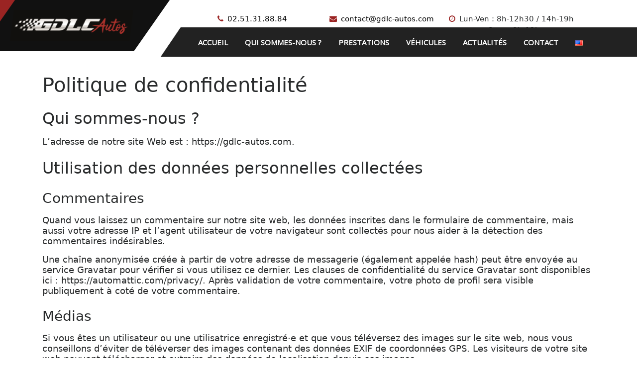

--- FILE ---
content_type: text/html; charset=UTF-8
request_url: https://www.gdlc-autos.com/index.php/politique-de-confidentialite/
body_size: 11445
content:
<!DOCTYPE html>
<html lang="fr-FR">
<head>
	<meta charset="UTF-8">
	<meta name="viewport" content="width=device-width">
	<link rel="profile" href="https://gmpg.org/xfn/11">
	<link rel="pingback" href="https://www.gdlc-autos.com/xmlrpc.php">
	<meta name='robots' content='index, follow, max-image-preview:large, max-snippet:-1, max-video-preview:-1' />
<link rel="alternate" href="https://www.gdlc-autos.com/index.php/politique-de-confidentialite/" hreflang="fr" />
<link rel="alternate" href="https://www.gdlc-autos.com/index.php/en/privacy-policy/" hreflang="en" />

	<!-- This site is optimized with the Yoast SEO plugin v19.3 - https://yoast.com/wordpress/plugins/seo/ -->
	<title>Politique de confidentialité - GDLC Autos GDLC Autos</title>
	<meta name="description" content="Qui sommes-nous ? Utilisation des données personnelles collectées...Quand vous laissez un commentaire sur notre site web..." />
	<link rel="canonical" href="https://www.gdlc-autos.com/index.php/politique-de-confidentialite/" />
	<meta property="og:locale" content="fr_FR" />
	<meta property="og:locale:alternate" content="en_US" />
	<meta property="og:type" content="article" />
	<meta property="og:title" content="Politique de confidentialité - GDLC Autos GDLC Autos" />
	<meta property="og:description" content="Qui sommes-nous ? Utilisation des données personnelles collectées...Quand vous laissez un commentaire sur notre site web..." />
	<meta property="og:url" content="https://www.gdlc-autos.com/index.php/politique-de-confidentialite/" />
	<meta property="og:site_name" content="GDLC Autos" />
	<meta property="article:publisher" content="https://www.facebook.com/GDLCAutos/" />
	<meta property="article:modified_time" content="2019-08-05T14:10:29+00:00" />
	<meta name="twitter:card" content="summary_large_image" />
	<meta name="twitter:label1" content="Durée de lecture estimée" />
	<meta name="twitter:data1" content="4 minutes" />
	<script type="application/ld+json" class="yoast-schema-graph">{"@context":"https://schema.org","@graph":[{"@type":"Organization","@id":"https://www.gdlc-autos.com/#organization","name":"GDLC Autos","url":"https://www.gdlc-autos.com/","sameAs":["https://www.instagram.com/gdlc_autos/","https://www.facebook.com/GDLCAutos/"],"logo":{"@type":"ImageObject","inLanguage":"fr-FR","@id":"https://www.gdlc-autos.com/#/schema/logo/image/","url":"https://www.gdlc-autos.com/wp-content/uploads/2019/06/logo-gdlc.png","contentUrl":"https://www.gdlc-autos.com/wp-content/uploads/2019/06/logo-gdlc.png","width":2000,"height":1200,"caption":"GDLC Autos"},"image":{"@id":"https://www.gdlc-autos.com/#/schema/logo/image/"}},{"@type":"WebSite","@id":"https://www.gdlc-autos.com/#website","url":"https://www.gdlc-autos.com/","name":"GDLC Autos","description":"Garage vente et réparation tous types de véhicules","publisher":{"@id":"https://www.gdlc-autos.com/#organization"},"potentialAction":[{"@type":"SearchAction","target":{"@type":"EntryPoint","urlTemplate":"https://www.gdlc-autos.com/?s={search_term_string}"},"query-input":"required name=search_term_string"}],"inLanguage":"fr-FR"},{"@type":"WebPage","@id":"https://www.gdlc-autos.com/index.php/politique-de-confidentialite/","url":"https://www.gdlc-autos.com/index.php/politique-de-confidentialite/","name":"Politique de confidentialité - GDLC Autos GDLC Autos","isPartOf":{"@id":"https://www.gdlc-autos.com/#website"},"datePublished":"2019-07-29T13:13:29+00:00","dateModified":"2019-08-05T14:10:29+00:00","description":"Qui sommes-nous ? Utilisation des données personnelles collectées...Quand vous laissez un commentaire sur notre site web...","breadcrumb":{"@id":"https://www.gdlc-autos.com/index.php/politique-de-confidentialite/#breadcrumb"},"inLanguage":"fr-FR","potentialAction":[{"@type":"ReadAction","target":["https://www.gdlc-autos.com/index.php/politique-de-confidentialite/"]}]},{"@type":"BreadcrumbList","@id":"https://www.gdlc-autos.com/index.php/politique-de-confidentialite/#breadcrumb","itemListElement":[{"@type":"ListItem","position":1,"name":"Accueil","item":"https://www.gdlc-autos.com/"},{"@type":"ListItem","position":2,"name":"Politique de confidentialité"}]}]}</script>
	<!-- / Yoast SEO plugin. -->


<link rel='dns-prefetch' href='//fonts.googleapis.com' />
<link rel="alternate" type="application/rss+xml" title="GDLC Autos &raquo; Flux" href="https://www.gdlc-autos.com/index.php/feed/" />
<link rel="alternate" type="application/rss+xml" title="GDLC Autos &raquo; Flux des commentaires" href="https://www.gdlc-autos.com/index.php/comments/feed/" />
<link rel='stylesheet' id='wp-block-library-css'  href='https://www.gdlc-autos.com/wp-includes/css/dist/block-library/style.min.css?ver=6.0.11' type='text/css' media='all' />
<style id='global-styles-inline-css' type='text/css'>
body{--wp--preset--color--black: #000000;--wp--preset--color--cyan-bluish-gray: #abb8c3;--wp--preset--color--white: #ffffff;--wp--preset--color--pale-pink: #f78da7;--wp--preset--color--vivid-red: #cf2e2e;--wp--preset--color--luminous-vivid-orange: #ff6900;--wp--preset--color--luminous-vivid-amber: #fcb900;--wp--preset--color--light-green-cyan: #7bdcb5;--wp--preset--color--vivid-green-cyan: #00d084;--wp--preset--color--pale-cyan-blue: #8ed1fc;--wp--preset--color--vivid-cyan-blue: #0693e3;--wp--preset--color--vivid-purple: #9b51e0;--wp--preset--gradient--vivid-cyan-blue-to-vivid-purple: linear-gradient(135deg,rgba(6,147,227,1) 0%,rgb(155,81,224) 100%);--wp--preset--gradient--light-green-cyan-to-vivid-green-cyan: linear-gradient(135deg,rgb(122,220,180) 0%,rgb(0,208,130) 100%);--wp--preset--gradient--luminous-vivid-amber-to-luminous-vivid-orange: linear-gradient(135deg,rgba(252,185,0,1) 0%,rgba(255,105,0,1) 100%);--wp--preset--gradient--luminous-vivid-orange-to-vivid-red: linear-gradient(135deg,rgba(255,105,0,1) 0%,rgb(207,46,46) 100%);--wp--preset--gradient--very-light-gray-to-cyan-bluish-gray: linear-gradient(135deg,rgb(238,238,238) 0%,rgb(169,184,195) 100%);--wp--preset--gradient--cool-to-warm-spectrum: linear-gradient(135deg,rgb(74,234,220) 0%,rgb(151,120,209) 20%,rgb(207,42,186) 40%,rgb(238,44,130) 60%,rgb(251,105,98) 80%,rgb(254,248,76) 100%);--wp--preset--gradient--blush-light-purple: linear-gradient(135deg,rgb(255,206,236) 0%,rgb(152,150,240) 100%);--wp--preset--gradient--blush-bordeaux: linear-gradient(135deg,rgb(254,205,165) 0%,rgb(254,45,45) 50%,rgb(107,0,62) 100%);--wp--preset--gradient--luminous-dusk: linear-gradient(135deg,rgb(255,203,112) 0%,rgb(199,81,192) 50%,rgb(65,88,208) 100%);--wp--preset--gradient--pale-ocean: linear-gradient(135deg,rgb(255,245,203) 0%,rgb(182,227,212) 50%,rgb(51,167,181) 100%);--wp--preset--gradient--electric-grass: linear-gradient(135deg,rgb(202,248,128) 0%,rgb(113,206,126) 100%);--wp--preset--gradient--midnight: linear-gradient(135deg,rgb(2,3,129) 0%,rgb(40,116,252) 100%);--wp--preset--duotone--dark-grayscale: url('#wp-duotone-dark-grayscale');--wp--preset--duotone--grayscale: url('#wp-duotone-grayscale');--wp--preset--duotone--purple-yellow: url('#wp-duotone-purple-yellow');--wp--preset--duotone--blue-red: url('#wp-duotone-blue-red');--wp--preset--duotone--midnight: url('#wp-duotone-midnight');--wp--preset--duotone--magenta-yellow: url('#wp-duotone-magenta-yellow');--wp--preset--duotone--purple-green: url('#wp-duotone-purple-green');--wp--preset--duotone--blue-orange: url('#wp-duotone-blue-orange');--wp--preset--font-size--small: 13px;--wp--preset--font-size--medium: 20px;--wp--preset--font-size--large: 36px;--wp--preset--font-size--x-large: 42px;}.has-black-color{color: var(--wp--preset--color--black) !important;}.has-cyan-bluish-gray-color{color: var(--wp--preset--color--cyan-bluish-gray) !important;}.has-white-color{color: var(--wp--preset--color--white) !important;}.has-pale-pink-color{color: var(--wp--preset--color--pale-pink) !important;}.has-vivid-red-color{color: var(--wp--preset--color--vivid-red) !important;}.has-luminous-vivid-orange-color{color: var(--wp--preset--color--luminous-vivid-orange) !important;}.has-luminous-vivid-amber-color{color: var(--wp--preset--color--luminous-vivid-amber) !important;}.has-light-green-cyan-color{color: var(--wp--preset--color--light-green-cyan) !important;}.has-vivid-green-cyan-color{color: var(--wp--preset--color--vivid-green-cyan) !important;}.has-pale-cyan-blue-color{color: var(--wp--preset--color--pale-cyan-blue) !important;}.has-vivid-cyan-blue-color{color: var(--wp--preset--color--vivid-cyan-blue) !important;}.has-vivid-purple-color{color: var(--wp--preset--color--vivid-purple) !important;}.has-black-background-color{background-color: var(--wp--preset--color--black) !important;}.has-cyan-bluish-gray-background-color{background-color: var(--wp--preset--color--cyan-bluish-gray) !important;}.has-white-background-color{background-color: var(--wp--preset--color--white) !important;}.has-pale-pink-background-color{background-color: var(--wp--preset--color--pale-pink) !important;}.has-vivid-red-background-color{background-color: var(--wp--preset--color--vivid-red) !important;}.has-luminous-vivid-orange-background-color{background-color: var(--wp--preset--color--luminous-vivid-orange) !important;}.has-luminous-vivid-amber-background-color{background-color: var(--wp--preset--color--luminous-vivid-amber) !important;}.has-light-green-cyan-background-color{background-color: var(--wp--preset--color--light-green-cyan) !important;}.has-vivid-green-cyan-background-color{background-color: var(--wp--preset--color--vivid-green-cyan) !important;}.has-pale-cyan-blue-background-color{background-color: var(--wp--preset--color--pale-cyan-blue) !important;}.has-vivid-cyan-blue-background-color{background-color: var(--wp--preset--color--vivid-cyan-blue) !important;}.has-vivid-purple-background-color{background-color: var(--wp--preset--color--vivid-purple) !important;}.has-black-border-color{border-color: var(--wp--preset--color--black) !important;}.has-cyan-bluish-gray-border-color{border-color: var(--wp--preset--color--cyan-bluish-gray) !important;}.has-white-border-color{border-color: var(--wp--preset--color--white) !important;}.has-pale-pink-border-color{border-color: var(--wp--preset--color--pale-pink) !important;}.has-vivid-red-border-color{border-color: var(--wp--preset--color--vivid-red) !important;}.has-luminous-vivid-orange-border-color{border-color: var(--wp--preset--color--luminous-vivid-orange) !important;}.has-luminous-vivid-amber-border-color{border-color: var(--wp--preset--color--luminous-vivid-amber) !important;}.has-light-green-cyan-border-color{border-color: var(--wp--preset--color--light-green-cyan) !important;}.has-vivid-green-cyan-border-color{border-color: var(--wp--preset--color--vivid-green-cyan) !important;}.has-pale-cyan-blue-border-color{border-color: var(--wp--preset--color--pale-cyan-blue) !important;}.has-vivid-cyan-blue-border-color{border-color: var(--wp--preset--color--vivid-cyan-blue) !important;}.has-vivid-purple-border-color{border-color: var(--wp--preset--color--vivid-purple) !important;}.has-vivid-cyan-blue-to-vivid-purple-gradient-background{background: var(--wp--preset--gradient--vivid-cyan-blue-to-vivid-purple) !important;}.has-light-green-cyan-to-vivid-green-cyan-gradient-background{background: var(--wp--preset--gradient--light-green-cyan-to-vivid-green-cyan) !important;}.has-luminous-vivid-amber-to-luminous-vivid-orange-gradient-background{background: var(--wp--preset--gradient--luminous-vivid-amber-to-luminous-vivid-orange) !important;}.has-luminous-vivid-orange-to-vivid-red-gradient-background{background: var(--wp--preset--gradient--luminous-vivid-orange-to-vivid-red) !important;}.has-very-light-gray-to-cyan-bluish-gray-gradient-background{background: var(--wp--preset--gradient--very-light-gray-to-cyan-bluish-gray) !important;}.has-cool-to-warm-spectrum-gradient-background{background: var(--wp--preset--gradient--cool-to-warm-spectrum) !important;}.has-blush-light-purple-gradient-background{background: var(--wp--preset--gradient--blush-light-purple) !important;}.has-blush-bordeaux-gradient-background{background: var(--wp--preset--gradient--blush-bordeaux) !important;}.has-luminous-dusk-gradient-background{background: var(--wp--preset--gradient--luminous-dusk) !important;}.has-pale-ocean-gradient-background{background: var(--wp--preset--gradient--pale-ocean) !important;}.has-electric-grass-gradient-background{background: var(--wp--preset--gradient--electric-grass) !important;}.has-midnight-gradient-background{background: var(--wp--preset--gradient--midnight) !important;}.has-small-font-size{font-size: var(--wp--preset--font-size--small) !important;}.has-medium-font-size{font-size: var(--wp--preset--font-size--medium) !important;}.has-large-font-size{font-size: var(--wp--preset--font-size--large) !important;}.has-x-large-font-size{font-size: var(--wp--preset--font-size--x-large) !important;}
</style>
<link rel='stylesheet' id='contact-form-7-css'  href='https://www.gdlc-autos.com/wp-content/plugins/contact-form-7/includes/css/styles.css?ver=5.6.1' type='text/css' media='all' />
<link rel='stylesheet' id='fcbkbttn_icon-css'  href='https://www.gdlc-autos.com/wp-content/plugins/facebook-button-plugin/css/icon.css?ver=6.0.11' type='text/css' media='all' />
<link rel='stylesheet' id='fcbkbttn_stylesheet-css'  href='https://www.gdlc-autos.com/wp-content/plugins/facebook-button-plugin/css/style.css?ver=6.0.11' type='text/css' media='all' />
<link rel='stylesheet' id='prettyPhoto-css-css'  href='https://www.gdlc-autos.com/wp-content/plugins/vw-gallery-images/css/prettyPhoto.css?ver=1.0' type='text/css' media='all' />
<link rel='stylesheet' id='parent-style-css'  href='https://www.gdlc-autos.com/wp-content/themes/vw-automobile-pro/style.css?ver=6.0.11' type='text/css' media='all' />
<link rel='stylesheet' id='vw-automobile-pro-font-css'  href='//fonts.googleapis.com/css?family=PT+Sans%3A300%2C400%2C600%2C700%2C800%2C900%7CRoboto%3A400%2C700%7CRoboto+Condensed%3A400%2C700%7COpen+Sans%7COverpass%7CMontserrat%3A300%2C400%2C600%2C700%2C800%2C900%7CPlayball%3A300%2C400%2C600%2C700%2C800%2C900%7CAlegreya%3A300%2C400%2C600%2C700%2C800%2C900%7CJulius+Sans+One%7CArsenal%7CSlabo%7CLato%7COverpass+Mono%7CSource+Sans+Pro%7CRaleway%7CMerriweather%7CDroid+Sans%7CRubik%7CLora%7CUbuntu%7CCabin%7CArimo%7CPlayfair+Display%7CQuicksand%7CPadauk%7CMuli%7CInconsolata%7CBitter%7CPacifico%7CIndie+Flower%7CVT323%7CDosis%7CFrank+Ruhl+Libre%7CFjalla+One%7COxygen%7CArvo%7CNoto+Serif%7CLobster%7CCrimson+Text%7CYanone+Kaffeesatz%7CAnton%7CLibre+Baskerville%7CBree+Serif%7CGloria+Hallelujah%7CJosefin+Sans%7CAbril+Fatface%7CVarela+Round%7CVampiro+One%7CShadows+Into+Light%7CCuprum%7CRokkitt%7CVollkorn%7CFrancois+One%7COrbitron%7CPatua+One%7CAcme%7CSatisfy%7CJosefin+Slab%7CQuattrocento+Sans%7CArchitects+Daughter%7CRusso+One%7CMonda%7CRighteous%7CLobster+Two%7CHammersmith+One%7CCourgette%7CPermanent+Marker%7CCherry+Swash%7CCormorant+Garamond%7CPoiret+One%7CBenchNine%7CEconomica%7CHandlee%7CCardo%7CAlfa+Slab+One%7CAveria+Serif+Libre%7CCookie%7CChewy%7CGreat+Vibes%7CComing+Soon%7CPhilosopher%7CDays+One%7CKanit%7CShrikhand%7CTangerine%7CIM+Fell+English+SC%7CBoogaloo%7CBangers%7CFredoka+One%7CBad+Script%7CVolkhov%7CShadows+Into+Light+Two%7CMarck+Script%7CSacramento&#038;ver=6.0.11' type='text/css' media='all' />
<link rel='stylesheet' id='vw-automobile-pro-bootstrap-style-css'  href='https://www.gdlc-autos.com/wp-content/themes/vw-automobile-pro/css/bootstrap.min.css?ver=6.0.11' type='text/css' media='all' />
<link rel='stylesheet' id='vw-automobile-pro-basic-style-css'  href='https://www.gdlc-autos.com/wp-content/themes/vw-automobile-pro-child/style.css?ver=6.0.11' type='text/css' media='all' />
<style id='vw-automobile-pro-basic-style-inline-css' type='text/css'>
html body{
                font-family: ;
                color: ;
                font-size: ;
            }
            h1, #header .logo h1, #header .logo h1 a{
                font-family: ;
                color: ;
                font-size: ;
            }
            h2, #slider h2, section#about h2, #featured-car-update h2, #choose h2, #select_car h2, #latest_update_car h2, #fitness_products h2.section-title,#fitness_products h2.woocommerce-loop-product__title, #testimonial_slider h2{
                font-family: ;
                color: ;
                font-size: ;
            }
            h3, #our_brands h3,#featured-car-update .price-featured-car h3 a, .choose-text h3,#latest_update_car .car-update h3, #footer h3.widget-title{
                font-family: ;
                color: ;
                font-size: ;
            }
            h4, #select_car .titlewrap h4,h4.testimonial_slide.hide, h4.testimonial_slide_designation.hide{
                font-family: ;
                color: ;
                font-size: ;
            }
            h5,{
                font-family: ;
                color: ;
                font-size: ;
            }
            h6, #about h6 a, #about h6.text-left.font-weight-bold, #select_car h6{
                font-family: ;
                color: ;
                font-size: ;
            }
            #header .logo p,#slider p,#search_vechicle .search-title p,#about p.about_para, #about p.about-box-desc, section#about .titlewrap p ,#featured-car-update p.featured-cars-subtitle, .price-featured-car p,#choose p.client_desc, #select_car p.select-car-sub-title, #select_car .titlewrap p, #select_car .box-content p,#latest_update_car p.latest-cars-subtitle,.car-update .latest-car-decs p,#testimonial_slider p.testimonial-slider-subtitle, p.testimonial_slide_description.hide, #footer p{
                font-family: ;
                color: ;
                font-size: ;
            }
            #header .logowrapper, input[type="submit"]:hover, .widget_calendar tbody a, #header .logowrapper::after, #search_vechicle [type="submit"], section#about .titlewrap, .advancebtn a, .featured-car_hover_sec, button.owl-next, button.owl-prev, .nav-pills .nav-link.active, section#select_car .titlewrap, #tabs-2 .latest-car-decs h3, .footer-social-icons a:hover, .date-monthwrap, .contact-location i, .contact-call i, .contact-email i, .contact-name i, .contact-information i, #comments input[type="submit"].submit, #slider .btn-primary, #sidebar input[type="submit"], .navigation span, .navigation a, .navigation a:hover, .woocommerce button.single_add_to_cart_button.button.alt, .woocommerce a.button, .woocommerce button.button.alt, .woocommerce button.button.alt:hover, .logowrapper, .toggle a, #header .nav ul li:hover > ul, #header .nav ul.sub-menu li a:hover, .yearwrap, .hvr-sweep-to-right:hover:before, .hvr-sweep-to-right:focus, .woocommerce-account .woocommerce-MyAccount-navigation ul li,.woocommerce input.button, .woocommerce a.remove:hover, .woocommerce a.button.alt, .woocommerce a.button.alt:hover, #about .box-icon:hover, #select_car .box-icon:hover, .woocommerce ul.products li.product .woocommerce-loop-product__title, #full-width-blog .hvr-sweep-to-right:before, #blog-left-sidebar .hvr-sweep-to-right:before, #blog-right-sidebar .hvr-sweep-to-right:before{
                background-color: #9b2423;
            }
            @media screen and (max-width: 1021px) and (min-width: 768px){
				#header .logo {
           			background-color: #9b2423;
           		}
			}

           	input[type="submit"], caption, .price-featured-car h3 a, #featured-car-update .bottom_arrow, .car-update h3 a, #featured-car-update h3.price-featured-car a, .continue-read a, input[type="submit"],#header .nav ul li:hover > ul{
                border-color: #9b2423;
            }
            #about .bottom_arrow, #select_car .bottom_arrow, #about .hvr-bubble-bottom:hover:before, #select_car .hvr-bubble-bottom:hover:before{
            border-top-color: #9b2423!important;
            }
            a, .con_details i.fa, #header .nav ul li a:hover, #search_vechicle .search-title p, .featured-cars_categories .ftabx:hover a, #featured-car-update .ftt ul.nav-pills li a.nav-link:hover, #latest_update_car .tabx:hover a, h4.testimonial_slide, h3.contact-page, #footer a.footer-read-more-btn, #footer ul li a:hover, #footer h3.widget-title:after, .social_footer i.fa, #footer p.copyrighttext a, #footer .heading_2 h3:after, #sidebar h3, #content-vw h4, #content-vw h6, #content-vw h3,.continue-read a, .slick-dots li button:before, #testimonial_slider ul.slick-dots li button:before{
                color: #9b2423;
            }
			#gallery a.r_button,.plans-box a.r_button,#bmi .bmi-calculator input[type="button"],#slider a.read-more{
			    background:;
			    color:;
			    font-family: ;
			}
			#header .logo a,#header .logo p{
           		color:#9b2423;
        	}
			#header .logowrapper{
           		background:#111111;
        	}
        	#header .top-contact a,
        	#header .top-contact span.call,.con_details i.fa{
           		color:;
        	}
			.home #header,#header,.home.blog #header{
           		background:;
           		background-image:;
        	}
			#header .nav ul li a,#header .nav ul li:hover > ul li a{
			    color:;
			    font-family: ;
			}
			#header .nav ul li a:hover,#header .nav ul li a:active{
			    color: #9b2423;
			}
			#header .nav ul li:hover > ul
			{
			    background:;
			}
			#header .nav ul.sub-menu li a:hover {
			    background:;
			    color:;
			}
			.toggle a{
			    background:;
			}
			 
			#slider h2{
			    color:;
			    font-family: ;
			}
			#slider p{
			    color:;
			    font-family: ; 
			}
			#slider .btn-primary{
			    color:;
			    font-family: ;
			    background: ;
			}

			#search_vechicle .search-title p{
			    color:;
			    font-family: ; 
			}

			#search_vechicle [type="submit"]{
			    background:;
			    font-family: ;
			    color:;			     
			}

			section#about h2{
			    color:;
			    font-family: ; 
			}			

			.about_para{
			    color:;
			    font-family: ; 
			}

			#about .box-icon {
			    background:;
			}

			#about h6 a, #about h6.text-left.font-weight-bold{
			    color:;
			    font-family: ; 
			}

			p.about-box-desc{
			    color:;
			    font-family: ; 
			}

			#about .titlewrap h3{
			    color:;
			    font-family: ; 
			}

			#about .titlewrap p{
			    color:;
			    font-family: ; 
			}			

			#about input[type="submit"]{
			    background:;
			    font-family: ;
			    color:;			     
			}

			#about .titlewrap {
			    background:;			     
			}
			
			#about .bottom_arrow{
				border-top: 43px solid ;
			}

			.about_sec_form{
			    background:;			     
			}						

			#our_brands h3{
			    color:;
			    font-family: ; 
			}			

			#featured-car-update h2{
			    color:;
			    font-family: ; 
			}  

			p.featured-cars-subtitle{
			    color:;
			    font-family: ; 
			} 

			.featured-cars_categories{
			    color:;
			    font-family: ; 
			}

			.featured-cars_categories .ftabx:hover a{
			    color:;
			}			

			#choose h2{
			    color:;
			    font-family: ; 
			}

			.choose-text h1{
			    color:;
			    font-family: ; 
			} 

			.choose-text h3{
			    color:;
			    font-family: ; 
			}

			p.client_desc{
			    color:;
			    font-family: ; 
			}

			#select_car h2{
			    color:;
			    font-family: ; 
			} 

			p.select-car-sub-title{
			    color:;
			    font-family: ; 
			}

			#select_car .box-icon{
			    background:;
			}

			#select_car h6 {
			    color:;
			    font-family: ; 
			}

			#select_car .box-content p{
			    color:;
			    font-family: ; 
			}

			#select_car .titlewrap h4{
			    color:;
			    font-family: ; 
			}

			#select_car .titlewrap p{
			    color:;
			    font-family: ; 
			}

			#select_car .titlewrap {
			    background:; 
			}


			#select_car .bottom_arrow{
			    border-top: 43px solid ;
			}

			.select_car_form_container{
			    background:; 
			}

			form.select_car_form input[type="submit"]{
				background:;
			    color:;
			    font-family: ; 
			}

			#latest_update_car h2{
			    color:;
			    font-family: ; 
			}

			p.latest-cars-subtitle{
			    color:;
			    font-family: ; 
			}

			.latest-update{
			    color:;
			    font-family: ; 
			}
			#latest_update_car .tabx:hover a{
			    color:;
			}

			#fitness_products h2.section-title{
			    color:;
			    font-family: ;
			}

			.home .woocommerce ul.products li.product .woocommerce-loop-product__title{
			    color:;
			    font-family: ;
			    background:; 
			}

			.home .woocommerce a.button{
			    color:;
			    font-family: ;
			    background:; 
			}

			#testimonial_slider h2{
			    color:;
			    font-family: ; 
			}

			p.testimonial-slider-subtitle{
			    color:;
			    font-family: ; 
			}

			p.testimonial_slide_description{
			    color:;
			    font-family: ; 
			}

			h4.testimonial_slide{
			    color:;
			    font-family: ; 
			}

			h4.testimonial_slide_designation{
			    color:;
			    font-family: ; 
			}

			#footer .sub-title, #footer a.footer-read-more-btn, #footer ul li a, #footer p{
			    color:;
			    font-family:;
			}

			#footer h3, #footer h3.widget-title:after ,#footer .heading_2 h3:after{
			    color:;
			    font-family:;
			}
</style>
<link rel='stylesheet' id='vw-automobile-pro-editor-style-css'  href='https://www.gdlc-autos.com/wp-content/themes/vw-automobile-pro/editor-style.css?ver=6.0.11' type='text/css' media='all' />
<link rel='stylesheet' id='vw-automobile-pro-animation-wow-css'  href='https://www.gdlc-autos.com/wp-content/themes/vw-automobile-pro/css/animate.css?ver=6.0.11' type='text/css' media='all' />
<link rel='stylesheet' id='vw-automobile-pro-hovereffect-css'  href='https://www.gdlc-autos.com/wp-content/themes/vw-automobile-pro/css/hover.css?ver=6.0.11' type='text/css' media='all' />
<link rel='stylesheet' id='vw-automobile-pro-font-awesome-css'  href='https://www.gdlc-autos.com/wp-content/themes/vw-automobile-pro/css/font-awesome.min.css?ver=6.0.11' type='text/css' media='all' />
<link rel='stylesheet' id='vw-automobile-pro-owl-carousel-css'  href='https://www.gdlc-autos.com/wp-content/themes/vw-automobile-pro/css/owl.carousel.css?ver=6.0.11' type='text/css' media='all' />
<link rel='stylesheet' id='vw-automobile-pro-effect-css'  href='https://www.gdlc-autos.com/wp-content/themes/vw-automobile-pro/css/effect.css?ver=6.0.11' type='text/css' media='all' />
<link rel='stylesheet' id='vw-automobile-pro-slick-css-css'  href='https://www.gdlc-autos.com/wp-content/themes/vw-automobile-pro/css/slick.css?ver=6.0.11' type='text/css' media='all' />
<link rel='stylesheet' id='vw-automobile-pro-slick-theme-css'  href='https://www.gdlc-autos.com/wp-content/themes/vw-automobile-pro/css/slick-theme.css?ver=6.0.11' type='text/css' media='all' />
<link rel='stylesheet' id='vw-automobile-pro-bxslider-css-css'  href='https://www.gdlc-autos.com/wp-content/themes/vw-automobile-pro/css/jquery.bxslider.css?ver=6.0.11' type='text/css' media='all' />
<script type='text/javascript' src='https://www.gdlc-autos.com/wp-includes/js/jquery/jquery.min.js?ver=3.6.0' id='jquery-core-js'></script>
<script type='text/javascript' src='https://www.gdlc-autos.com/wp-includes/js/jquery/jquery-migrate.min.js?ver=3.3.2' id='jquery-migrate-js'></script>
<script type='text/javascript' src='https://www.gdlc-autos.com/wp-content/plugins/facebook-button-plugin/js/script.js?ver=6.0.11' id='fcbkbttn_script-js'></script>
<script type='text/javascript' src='https://www.gdlc-autos.com/wp-content/plugins/vw-gallery-images/js/jquery.prettycustom.js?ver=6.0.11' id='pretty-custom-js-js'></script>
<script type='text/javascript' src='https://www.gdlc-autos.com/wp-content/plugins/vw-gallery-images/js/jquery.prettyPhoto.js?ver=6.0.11' id='pretty-photo-js-js'></script>
<link rel="https://api.w.org/" href="https://www.gdlc-autos.com/index.php/wp-json/" /><link rel="alternate" type="application/json" href="https://www.gdlc-autos.com/index.php/wp-json/wp/v2/pages/524" /><link rel="EditURI" type="application/rsd+xml" title="RSD" href="https://www.gdlc-autos.com/xmlrpc.php?rsd" />
<link rel="wlwmanifest" type="application/wlwmanifest+xml" href="https://www.gdlc-autos.com/wp-includes/wlwmanifest.xml" /> 
<meta name="generator" content="WordPress 6.0.11" />
<link rel='shortlink' href='https://www.gdlc-autos.com/?p=524' />
<link rel="alternate" type="application/json+oembed" href="https://www.gdlc-autos.com/index.php/wp-json/oembed/1.0/embed?url=https%3A%2F%2Fwww.gdlc-autos.com%2Findex.php%2Fpolitique-de-confidentialite%2F" />
<link rel="alternate" type="text/xml+oembed" href="https://www.gdlc-autos.com/index.php/wp-json/oembed/1.0/embed?url=https%3A%2F%2Fwww.gdlc-autos.com%2Findex.php%2Fpolitique-de-confidentialite%2F&#038;format=xml" />
	<style type="text/css">
		</style>
	<link rel="icon" href="https://www.gdlc-autos.com/wp-content/uploads/2018/12/cropped-LOGO-240X227-32x32.jpg" sizes="32x32" />
<link rel="icon" href="https://www.gdlc-autos.com/wp-content/uploads/2018/12/cropped-LOGO-240X227-192x192.jpg" sizes="192x192" />
<link rel="apple-touch-icon" href="https://www.gdlc-autos.com/wp-content/uploads/2018/12/cropped-LOGO-240X227-180x180.jpg" />
<meta name="msapplication-TileImage" content="https://www.gdlc-autos.com/wp-content/uploads/2018/12/cropped-LOGO-240X227-270x270.jpg" />
		<style type="text/css" id="wp-custom-css">
			.car-update {
  min-height: 472px;
	border-radius: 10px;
}
.latest-car-decs-tabs > .row {
  display: none;
}
.page-id-207 figure.alignright {
  border: none;
}
.elementor-207 .elementor-element.elementor-element-5d4aa2f5 {
	padding-top: 0 !important; }

h1.template-title {
	padding-top: 35px;
}
.elementor-413 .elementor-element.elementor-element-695ba55f {
	padding-top: 0 !important; }

.elementor-589 .elementor-element.elementor-element-740a5bab:not(.elementor-motion-effects-element-type-background), .elementor-589 .elementor-element.elementor-element-740a5bab > .elementor-motion-effects-container > .elementor-motion-effects-layer {
	
	padding-bottom: 0 !important; }

.elementor-649 .elementor-element.elementor-element-740a5bab:not(.elementor-motion-effects-element-type-background), .elementor-649 .elementor-element.elementor-element-740a5bab > .elementor-motion-effects-container > .elementor-motion-effects-layer {
	padding-bottom: 0 !important }		</style>
		  <!-- Google Tag Manager -->
  <script>(function(w,d,s,l,i){w[l]=w[l]||[];w[l].push({'gtm.start':
  new Date().getTime(),event:'gtm.js'});var f=d.getElementsByTagName(s)[0],
  j=d.createElement(s),dl=l!='dataLayer'?'&l='+l:'';j.async=true;j.src=
  'https://www.googletagmanager.com/gtm.js?id='+i+dl;f.parentNode.insertBefore(j,f);
  })(window,document,'script','dataLayer','GTM-W4FHCN2');</script>
  <!-- End Google Tag Manager -->
	<!-- Global site tag (gtag.js) - Google Analytics -->
	<script async src="https://www.googletagmanager.com/gtag/js?id=UA-142248521-2"></script>
	<script>
	  window.dataLayer = window.dataLayer || [];
	  function gtag(){dataLayer.push(arguments);}
	  gtag('js', new Date());

	  gtag('config', 'UA-142248521-2');
	</script>
</head>
<body class="privacy-policy page-template-default page page-id-524 wp-custom-logo elementor-default elementor-kit-1024">
  <!-- Google Tag Manager (noscript) -->
  <noscript><iframe src="https://www.googletagmanager.com/ns.html?id=GTM-W4FHCN2"
  height="0" width="0" style="display:none;visibility:hidden"></iframe></noscript>
  <!-- End Google Tag Manager (noscript) -->
  <div class="toggle">
  	<a class="toggleMenu" href="#"><i class="fa fa-bars" aria-hidden="true"></i>Menu</a>
  </div>
  <div id="header" style="background-image:url('');height='400' width='1600'">
  <div class="">
    <div class="headertopbar">
      <div class="row m-0">
        <div class="col-md-3">
          <div class="logowrapper">
            <div class="logo">
              <a href="https://www.gdlc-autos.com/" class="custom-logo-link" rel="home"><img width="240" height="63" src="https://www.gdlc-autos.com/wp-content/uploads/2018/11/cropped-logo-fond-ecran-1.png" class="custom-logo" alt="GDLC Autos" /></a>            </div>
          </div>
        </div>
        <div class="col-md-8">
          <div class="con_details">
            <div class="row m-sm-0">
                            <div class="top-contact col-md-4 col-xs-12 col-sm-4">
                 <span class="call"><i class="fa fa-phone" aria-hidden="true"></i><a href="tel:+33251318884">02.51.31.88.84</a></span>
              </div>
                
              <div class="top-contact col-md-4 col-xs-12 col-sm-4">   
                 <span class="email"><i class="fa fa-envelope" aria-hidden="true"></i><a href=mailto:"contact@gdlc-autos.com">contact@gdlc-autos.com</a></span>
              </div>
                
              <div class="top-contact col-md-4 col-xs-12 col-sm-4">   
                 <span class="timings"><i class="fa fa-clock-o" aria-hidden="true"></i>Lun-Ven : 8h-12h30 / 14h-19h - Sam : 9h-12h</span>
              </div>
                          </div>
          </div>
          
        </div>
      </div>
    </div>
  </div>
  <div class="row menubox col-md-9 col-lg-9 offset-lg-3 offset-md-3">
            <div id="mySidenav" class="nav">
              <div class="menu-menu-top-fr-container"><ul id="menu-menu-top-fr" class="menu"><li id="menu-item-18" class="menu-item menu-item-type-custom menu-item-object-custom menu-item-18"><a href="https://gdlc-autos.com/">Accueil</a></li>
<li id="menu-item-648" class="menu-item menu-item-type-custom menu-item-object-custom menu-item-648"><a href="https://gdlc-autos.com/index.php/qui-sommes-nous/">Qui sommes-nous ?</a></li>
<li id="menu-item-208" class="menu-item menu-item-type-post_type menu-item-object-page menu-item-208"><a href="https://www.gdlc-autos.com/index.php/nos-prestations/">Prestations</a></li>
<li id="menu-item-742" class="menu-item menu-item-type-custom menu-item-object-custom menu-item-742"><a href="https://gdlc-autos.com/index.php/nos-vehicules/">Véhicules</a></li>
<li id="menu-item-172" class="menu-item menu-item-type-post_type menu-item-object-page menu-item-has-children menu-item-172"><a href="https://www.gdlc-autos.com/index.php/actualites/">Actualités</a>
<ul class="sub-menu">
	<li id="menu-item-445" class="menu-item menu-item-type-taxonomy menu-item-object-category menu-item-445"><a href="https://www.gdlc-autos.com/index.php/category/infos/">Infos</a></li>
	<li id="menu-item-446" class="menu-item menu-item-type-taxonomy menu-item-object-category menu-item-446"><a href="https://www.gdlc-autos.com/index.php/category/vehicules/">Véhicules</a></li>
	<li id="menu-item-447" class="menu-item menu-item-type-taxonomy menu-item-object-category menu-item-447"><a href="https://www.gdlc-autos.com/index.php/category/atelier/">Atelier</a></li>
</ul>
</li>
<li id="menu-item-186" class="menu-item menu-item-type-post_type menu-item-object-page menu-item-186"><a href="https://www.gdlc-autos.com/index.php/contact-2/">Contact</a></li>
<li id="menu-item-393-en" class="lang-item lang-item-22 lang-item-en lang-item-first menu-item menu-item-type-custom menu-item-object-custom menu-item-393-en"><a href="https://www.gdlc-autos.com/index.php/en/privacy-policy/" hreflang="en-US" lang="en-US"><img src="[data-uri]" alt="English" width="16" height="11" style="width: 16px; height: 11px;" /></a></li>
</ul></div>            </div>
            <div class="clearfix"></div>
                      </div>
</div>		<div class="container">
			<h1 class="template-title">Politique de confidentialité</h1>
		</div>
	

<div class="container">
			
<h2>Qui sommes-nous&nbsp;?</h2>



<p>L’adresse de notre site Web est&nbsp;: https://gdlc-autos.com.</p>



<h2>Utilisation des données personnelles collectées</h2>



<h3>Commentaires</h3>



<p>Quand vous laissez un commentaire sur notre site web, les données inscrites dans le formulaire de commentaire, mais aussi votre adresse IP et l’agent utilisateur de votre navigateur sont collectés pour nous aider à la détection des commentaires indésirables.</p>



<p>Une chaîne anonymisée créée à partir de votre adresse de messagerie (également appelée hash) peut être envoyée au service Gravatar pour vérifier si vous utilisez ce dernier. Les clauses de confidentialité du service Gravatar sont disponibles ici&nbsp;: https://automattic.com/privacy/. Après validation de votre commentaire, votre photo de profil sera visible publiquement à coté de votre commentaire.</p>



<h3>Médias</h3>



<p>Si vous êtes un utilisateur ou une utilisatrice enregistré·e et que vous téléversez des images sur le site web, nous vous conseillons d’éviter de téléverser des images contenant des données EXIF de coordonnées GPS. Les visiteurs de votre site web peuvent télécharger et extraire des données de localisation depuis ces images.</p>



<h3>Formulaires de contact</h3>



<h3>Cookies</h3>



<p>Si vous déposez un commentaire sur notre site, il vous sera proposé d’enregistrer votre nom, adresse de messagerie et site web dans des cookies. C’est uniquement pour votre confort afin de ne pas avoir à saisir ces informations si vous déposez un autre commentaire plus tard. Ces cookies expirent au bout d’un an.</p>



<p>Si vous vous rendez sur la page de connexion, un cookie temporaire sera créé afin de déterminer si votre navigateur accepte les cookies. Il ne contient pas de données personnelles et sera supprimé automatiquement à la fermeture de votre navigateur.</p>



<p>Lorsque vous vous connecterez, nous mettrons en place un certain nombre de cookies pour enregistrer vos informations de connexion et vos préférences d’écran. La durée de vie d’un cookie de connexion est de deux jours, celle d’un cookie d’option d’écran est d’un an. Si vous cochez «&nbsp;Se souvenir de moi&nbsp;», votre cookie de connexion sera conservé pendant deux semaines. Si vous vous déconnectez de votre compte, le cookie de connexion sera effacé.</p>



<p>En modifiant ou en publiant une publication, un cookie supplémentaire sera enregistré dans votre navigateur. Ce cookie ne comprend aucune donnée personnelle. Il indique simplement l’ID de la publication que vous venez de modifier. Il expire au bout d’un jour.</p>



<h3>Contenu embarqué depuis d’autres sites</h3>



<p>Les articles de ce site peuvent inclure des contenus intégrés (par exemple des vidéos, images, articles…). Le contenu intégré depuis d’autres sites se comporte de la même manière que si le visiteur se rendait sur cet autre site.</p>



<p>Ces sites web pourraient collecter des données sur vous, utiliser des cookies, embarquer des outils de suivis tiers, suivre vos interactions avec ces contenus embarqués si vous disposez d’un compte connecté sur leur site web.</p>



<h3>Statistiques et mesures d’audience</h3>



<h2>Utilisation et transmission de vos données personnelles</h2>



<h2>Durées de stockage de vos données</h2>



<p>Si vous laissez un commentaire, le commentaire et ses métadonnées sont conservés indéfiniment. Cela permet de reconnaître et approuver automatiquement les commentaires suivants au lieu de les laisser dans la file de modération.</p>



<p>Pour les utilisateurs et utilisatrices qui s’enregistrent sur notre site (si cela est possible), nous stockons également les données personnelles indiquées dans leur profil. Tous les utilisateurs et utilisatrices peuvent voir, modifier ou supprimer leurs informations personnelles à tout moment (à l’exception de leur nom d’utilisateur·ice). Les gestionnaires du site peuvent aussi voir et modifier ces informations.</p>



<h2>Les droits que vous avez sur vos données</h2>



<p>Si vous avez un compte ou si vous avez laissé des commentaires sur le site, vous pouvez demander à recevoir un fichier contenant toutes les données personnelles que nous possédons à votre sujet, incluant celles que vous nous avez fournies. Vous pouvez également demander la suppression des données personnelles vous concernant. Cela ne prend pas en compte les données stockées à des fins administratives, légales ou pour des raisons de sécurité.</p>



<h2>Transmission de vos données personnelles</h2>



<p>Les commentaires des visiteurs peuvent être vérifiés à l’aide d’un service automatisé de détection des commentaires indésirables.</p>



<h2></h2>
<div class="fcbkbttn_buttons_block" id="fcbkbttn_left"><div class="fcbkbttn_button">
                            <a href="https://www.facebook.com/GDLCAutos" target="_blank">
                                <img src="https://www.gdlc-autos.com/wp-content/plugins/facebook-button-plugin/images/standard-facebook-ico.png" alt="Fb-Button" />
                            </a>
                        </div><div class="fcbkbttn_like "><fb:like href="https://www.gdlc-autos.com/index.php/politique-de-confidentialite/" action="like" colorscheme="light" layout="standard" show-faces='false' width="225px" size="small"></fb:like></div><div class="fb-share-button  " data-href="https://www.gdlc-autos.com/index.php/politique-de-confidentialite/" data-type="button_count" data-size="small"></div></div>	<div class="clear"></div>
</div>


<!--WPFC_FOOTER_START-->
		<div id="footer" class="copyright-wrapper" style="background-image:url(&#039;https://www.gdlc-autos.com/wp-content/themes/vw-automobile-pro/images/Footer Background.png&#039;)">
				<div id="footer_box" class="darkbox">

			<div class="container">
								<div class="row wow fadeInDown">
					<div class="col-md-6 col-lg-3 col-sm-3 col-xs-12">
						<div class="text_3">
							<aside id="media_image-2" class="widget widget_media_image"><img width="240" height="48" src="https://www.gdlc-autos.com/wp-content/uploads/2018/12/Logo-GDLC-Auto-240x48.jpg" class="image wp-image-61  attachment-full size-full" alt="GDLC Autos logo" loading="lazy" style="max-width: 100%; height: auto;" /></aside>						</div>
			              <div class="footer-social-icons">
			                			                  <a href="https://www.facebook.com/" target="_blank"><i class="fa fa-facebook" aria-hidden="true"></i></a>
			                 
			              </div> 	                    		          	
					</div>
					<div class="col-md-6 col-lg-3 col-sm-3 col-xs-12">
						<div class="text_2">
							<aside id="nav_menu-2" class="widget widget_nav_menu"><h3 class="widget-title">Accès aux pages</h3><div class="menu-menu-top-fr-container"><ul id="menu-menu-top-fr-1" class="menu"><li class="menu-item menu-item-type-custom menu-item-object-custom menu-item-18"><a href="https://gdlc-autos.com/">Accueil</a></li>
<li class="menu-item menu-item-type-custom menu-item-object-custom menu-item-648"><a href="https://gdlc-autos.com/index.php/qui-sommes-nous/">Qui sommes-nous ?</a></li>
<li class="menu-item menu-item-type-post_type menu-item-object-page menu-item-208"><a href="https://www.gdlc-autos.com/index.php/nos-prestations/">Prestations</a></li>
<li class="menu-item menu-item-type-custom menu-item-object-custom menu-item-742"><a href="https://gdlc-autos.com/index.php/nos-vehicules/">Véhicules</a></li>
<li class="menu-item menu-item-type-post_type menu-item-object-page menu-item-has-children menu-item-172"><a href="https://www.gdlc-autos.com/index.php/actualites/">Actualités</a>
<ul class="sub-menu">
	<li class="menu-item menu-item-type-taxonomy menu-item-object-category menu-item-445"><a href="https://www.gdlc-autos.com/index.php/category/infos/">Infos</a></li>
	<li class="menu-item menu-item-type-taxonomy menu-item-object-category menu-item-446"><a href="https://www.gdlc-autos.com/index.php/category/vehicules/">Véhicules</a></li>
	<li class="menu-item menu-item-type-taxonomy menu-item-object-category menu-item-447"><a href="https://www.gdlc-autos.com/index.php/category/atelier/">Atelier</a></li>
</ul>
</li>
<li class="menu-item menu-item-type-post_type menu-item-object-page menu-item-186"><a href="https://www.gdlc-autos.com/index.php/contact-2/">Contact</a></li>
<li class="lang-item lang-item-22 lang-item-en lang-item-first menu-item menu-item-type-custom menu-item-object-custom menu-item-393-en"><a href="https://www.gdlc-autos.com/index.php/en/privacy-policy/" hreflang="en-US" lang="en-US"><img src="[data-uri]" alt="English" width="16" height="11" style="width: 16px; height: 11px;" /></a></li>
</ul></div></aside>						</div>
					</div>
					<div class="col-md-6 col-lg-3 col-sm-3 col-xs-12">
						<div class="text_2">
							<aside id="nav_menu-5" class="widget widget_nav_menu"><h3 class="widget-title">Catégories</h3><div class="menu-menu-footer-categories-fr-container"><ul id="menu-menu-footer-categories-fr" class="menu"><li id="menu-item-426" class="menu-item menu-item-type-taxonomy menu-item-object-category menu-item-426"><a href="https://www.gdlc-autos.com/index.php/category/infos/">Infos</a></li>
<li id="menu-item-427" class="menu-item menu-item-type-taxonomy menu-item-object-category menu-item-427"><a href="https://www.gdlc-autos.com/index.php/category/vehicules/">Véhicules</a></li>
<li id="menu-item-428" class="menu-item menu-item-type-taxonomy menu-item-object-category menu-item-428"><a href="https://www.gdlc-autos.com/index.php/category/atelier/">Atelier</a></li>
</ul></div></aside>						</div>
					</div>
					<div class="col-md-6 col-lg-3 col-sm-3 col-xs-12">
						<div class="heading_2">
													</div>

						<div class="para_5 social_footer">
							<div class="text_2">
								<aside id="nav_menu-6" class="widget widget_nav_menu"><h3 class="widget-title">Infos légales</h3><div class="menu-menu-footer-infos-legales-fr-container"><ul id="menu-menu-footer-infos-legales-fr" class="menu"><li id="menu-item-784" class="menu-item menu-item-type-custom menu-item-object-custom menu-item-784"><a href="https://gdlc-autos.com/index.php/politique-de-confidentialite/">Politique de confidentialité</a></li>
<li id="menu-item-787" class="menu-item menu-item-type-custom menu-item-object-custom menu-item-787"><a href="https://gdlc-autos.com/index.php/mentions-legales/">Mentions légales</a></li>
</ul></div></aside>							</div>
						</div>
						<div class="clearfix"></div>
					</div>
				</div>
				<div class="clearfix"></div>
			</div> <!-- .container -->
		</div><!-- #footer_box -->
		<div class="inner">
		<div class="col-md-12">
			<div class="row">
				<div class="col-md-6 col-sm-12 copyright wow fadeInDown">
					<p>GDLC Autos 2019 | Tous droits réservés.</p>
				</div>
				<div class="col-md-6 col-sm-12 copyright wow fadeInDown">
					<p class="copyrighttext">Design &amp; Developed by<a href=https://www.vwthemes.com/ target='_blank'> VW Themes</a></p>
				</div>
			</div>
		</div>
	</div><!-- .inner -->
</div> <!-- .copyright-wrapper -->
	            <div id="fb-root"></div>
            <script type='text/javascript' src='https://www.gdlc-autos.com/wp-includes/js/dist/vendor/regenerator-runtime.min.js?ver=0.13.9' id='regenerator-runtime-js'></script>
<script type='text/javascript' src='https://www.gdlc-autos.com/wp-includes/js/dist/vendor/wp-polyfill.min.js?ver=3.15.0' id='wp-polyfill-js'></script>
<script type='text/javascript' id='contact-form-7-js-extra'>
/* <![CDATA[ */
var wpcf7 = {"api":{"root":"https:\/\/www.gdlc-autos.com\/index.php\/wp-json\/","namespace":"contact-form-7\/v1"}};
/* ]]> */
</script>
<script type='text/javascript' src='https://www.gdlc-autos.com/wp-content/plugins/contact-form-7/includes/js/index.js?ver=5.6.1' id='contact-form-7-js'></script>
<script type='text/javascript' src='https://www.gdlc-autos.com/wp-content/themes/vw-automobile-pro/js/jquery.min.js?ver=6.0.11' id='vw-automobile-pro-jquery-min-js'></script>
<script type='text/javascript' src='https://www.gdlc-autos.com/wp-content/themes/vw-automobile-pro/js/wow.min.js?ver=6.0.11' id='vw-automobile-pro-animation-wow-js'></script>
<script type='text/javascript' src='https://www.gdlc-autos.com/wp-content/themes/vw-automobile-pro/js/tether.js?ver=6.0.11' id='vw-automobile-pro-tether-js'></script>
<script type='text/javascript' src='https://www.gdlc-autos.com/wp-content/themes/vw-automobile-pro/js/bootstrap.min.js?ver=6.0.11' id='vw-automobile-pro-bootstrap-js'></script>
<script type='text/javascript' src='https://www.gdlc-autos.com/wp-content/themes/vw-automobile-pro/js/owl.carousel.js?ver=6.0.11' id='vw-automobile-pro-owl-carousel-script-js'></script>
<script type='text/javascript' src='https://www.gdlc-autos.com/wp-content/themes/vw-automobile-pro/js/slick.min.js?ver=6.0.11' id='vw-automobile-pro-slick-min-js'></script>
<script type='text/javascript' src='https://www.gdlc-autos.com/wp-content/themes/vw-automobile-pro/js/slick.js?ver=6.0.11' id='vw-automobile-pro-slick-js-js'></script>
<script type='text/javascript' src='https://www.gdlc-autos.com/wp-content/themes/vw-automobile-pro/js/jquery-migrate-1.2.1.min.js?ver=6.0.11' id='vw-automobile-pro-jquery-migrate-1.2.1.min-js'></script>
<script type='text/javascript' src='https://www.gdlc-autos.com/wp-content/themes/vw-automobile-pro/js/jquery.bxslider.js?ver=6.0.11' id='vw-automobile-pro-bxslider-js'></script>
<script type='text/javascript' src='https://www.gdlc-autos.com/wp-content/themes/vw-automobile-pro/js/brandslider.js?ver=6.0.11' id='vw-automobile-pro-brandslider-js'></script>
<script type='text/javascript' src='https://www.gdlc-autos.com/wp-content/themes/vw-automobile-pro/js/featured-car.js?ver=6.0.11' id='vw-automobile-pro-featured-car-js'></script>
<script type='text/javascript' src='https://www.gdlc-autos.com/wp-content/themes/vw-automobile-pro/js/latest-news.js?ver=6.0.11' id='vw-automobile-pro-latest-news-js'></script>
<script type='text/javascript' src='https://www.gdlc-autos.com/wp-content/themes/vw-automobile-pro/js/custom.js?ver=6.0.11' id='vw-automobile-pro-customscripts-js'></script>
<script type='text/javascript' src='https://connect.facebook.net/fr_FR/sdk.js?ver=6.0.11#xfbml=1&#038;version=v6.0&#038;appId=1.4439467191816E+15&#038;autoLogAppEvents=1' id='fcbkbttn_sdk_script-js'></script>
<script type='text/javascript'>
(function() {
				var expirationDate = new Date();
				expirationDate.setTime( expirationDate.getTime() + 31536000 * 1000 );
				document.cookie = "pll_language=fr; expires=" + expirationDate.toUTCString() + "; path=/; secure; SameSite=Lax";
			}());
</script>

	</body>
</html>


--- FILE ---
content_type: text/css
request_url: https://www.gdlc-autos.com/wp-content/themes/vw-automobile-pro/style.css?ver=6.0.11
body_size: 11201
content:
/*
Theme Name: VW Automobile Pro
Theme URI:  https://www.vwthemes.com/premium/automobile-wordpress-theme/
Author: VW Themes
Author URI:  https://www.vwthemes.com/
Description: Our premium automobile WP theme and features are here to help you make a choice. You may have scanned the web for long hours, which has overloaded your head with information. Well, those questions are common, as research often leads us to more confusion than clarity. You would need the right set of information that is going to help you in making the decision. Our premium fitness theme is filled up to brim with features and exclusive functionality that is going to be both useful and appealing to the users. You can be a car dealership owner, enthusiast, biker, moto-V-logger, used call dealer or anything related to the automobile industry. 
Version: 0.7
License: GNU General Public License
License URI:license.txt
Text Domain: vw-automobile-pro
Tags: one-column, right-sidebar, custom-menu, editor-style, featured-images, full-width-template, sticky-post, theme-options, threaded-comments

VW Automobile WordPress Theme has been created by VW Themes(vwthemes.com), 2015.
VW Automobile WordPress Theme is released under the terms of GNU GPL
*/

/* Basic Style */

*{margin:0;padding:0;outline:0}body{margin:0;padding:0;-ms-word-wrap:break-word;word-wrap:break-word;background-color:#fff;position:relative;font:12px/22px arial;color:#5b5b5b;font-family:Open sans}img{margin:0;padding:0;border:none;height:auto;max-width:100%}section img{max-width:100%}h1,h2,h3,h4,h5,h6{margin:0;padding:10px 0}p{margin:0 0 15px;padding:0;font-size:18px;line-height:normal;font-weight:400}a{text-decoration:none;color:#f95500}a:hover{text-decoration:none;color:#666}a:focus,a:hover{text-decoration:none!important}ol,ul{margin:0 0 0 15px;padding:0}:hover{-webkit-transition-duration:1s;-moz-transition-duration:1s;-o-transition-duration:1s;transition-duration:1s}small{font-size:14px!important}input[type=email],input[type=phno],input[type=tel],input[type=text],textarea{border:1px solid #bcbcbc;width:100%;font-size:16px;padding:10px 10px;margin:0 0 23px 0;height:auto}textarea{height:111px}section{font-family:Open sans}select{width:100%}input[type=submit]{border:2px solid #f95500;background:#fff;text-align:center;font-size:18px;padding:7px 30px;font-weight:700;color:#000;margin:23px 0;border-radius:3px;display:table}input[type=submit]:hover{background:#f95500;cursor:pointer}.clear{clear:both}.center{text-align:center;margin-bottom:40px}.middle-align{margin:0 auto;padding:20px 0 20px}.wp-caption{margin:0;padding:0;font-size:13px;max-width:100%}.wp-caption-text{margin:0;padding:0}.screen-reader-text{position:absolute;top:-9999em;left:-9999em}.sticky{margin:0;padding:0;background-color:#d7d7d7}.gallery-caption{margin:0;padding:0}.alignleft,img.alignleft{display:inline;float:left;margin-right:20px;margin-top:4px;margin-bottom:10px;padding:0;border:1px solid #bbb;padding:5px}.alignright,img.alignright{display:inline;float:right;border:1px solid #bbb;padding:5px;margin-bottom:10px;margin-left:25px}.aligncenter,img.aligncenter{clear:both;display:block;margin-left:auto;margin-right:auto;margin-top:0}.comment-list .comment-content ul{list-style:none;margin-left:15px}.comment-list .comment-content ul li{margin:5px}.toggleMenu{display:none}.bypostauthor{margin:0;padding:0}a.small-button{background:#3890cb;padding:5px 30px;border-radius:3px;color:#fff;display:table;margin:0 auto}a.small-button:hover{color:#fff;background:#0c5f96}table{border-collapse:separate;border-spacing:0;border-width:1px 0 0 1px;margin:0 0 1.75em;table-layout:fixed;width:100%}.widget.widget_calendar table{margin:0}.widget_calendar td,.widget_calendar th{line-height:2.5625;padding:0;text-align:center}.widget_calendar caption{font-weight:900;margin-bottom:1.75em;color:#fff;padding-left:15px}.widget_calendar tbody a{background-color:#f95500;color:#fff;display:block;font-weight:700}.widget_calendar tbody a:focus,.widget_calendar tbody a:hover{background-color:#686868;color:#fff}.widget td,.widget th{padding:.5384615385em}.hvr-sweep-to-right{display:inline-block;vertical-align:middle;-webkit-transform:translateZ(0);transform:translateZ(0);box-shadow:0 0 1px transparent;-webkit-backface-visibility:hidden;backface-visibility:hidden;-moz-osx-font-smoothing:grayscale;position:relative;-webkit-transition-property:color;transition-property:color;-webkit-transition-duration:.3s;transition-duration:.3s}.hvr-sweep-to-right:before{content:"";position:absolute;z-index:-1;top:0;left:0;right:0;bottom:0;background:#001e44;-webkit-transform:scaleX(0);transform:scaleX(0);-webkit-transform-origin:0 50%;transform-origin:0 50%;-webkit-transition-property:transform;transition-property:transform;-webkit-transition-duration:.3s;transition-duration:.3s;-webkit-transition-timing-function:ease-out;transition-timing-function:ease-out}.plans-box .hvr-sweep-to-right:before{content:"";position:absolute;z-index:-1;top:0;left:0;right:0;bottom:0;background:#001e44;border-radius:8px;-webkit-transform:scaleX(0);transform:scaleX(0);-webkit-transform-origin:0 50%;transform-origin:0 50%;-webkit-transition-property:transform;transition-property:transform;-webkit-transition-duration:.3s;transition-duration:.3s;-webkit-transition-timing-function:ease-out;transition-timing-function:ease-out}#gallery .hvr-sweep-to-right:before{content:"";position:absolute;z-index:-1;top:0;left:0;right:0;bottom:0;background:#d3da36;-webkit-transform:scaleX(0);transform:scaleX(0);-webkit-transform-origin:0 50%;transform-origin:0 50%;-webkit-transition-property:transform;transition-property:transform;-webkit-transition-duration:.3s;transition-duration:.3s;-webkit-transition-timing-function:ease-out;transition-timing-function:ease-out}.hvr-sweep-to-right:active,.hvr-sweep-to-right:focus,.hvr-sweep-to-right:hover{color:#fff!important}.hvr-sweep-to-right:active:before,.hvr-sweep-to-right:focus:before,.hvr-sweep-to-right:hover:before{-webkit-transform:scaleX(1);transform:scaleX(1)}a.button-all{border:2px solid #000;color:#000;padding:8px 50px;margin:20px 0 0 0;font-weight:700}a.button{border:2px solid #3890cb;background:#3890cb;color:#fff;font-size:16px;margin:20px 0 0;padding:7px 30px;text-transform:uppercase;font-weight:700}.view{width:100%;margin:10px 0;float:left;overflow:hidden;position:relative;text-align:center;cursor:default}.view .content,.view .mask{width:100%;height:100%;position:absolute;overflow:hidden;top:0;left:0}.view img{display:block;position:relative;width:100%}.view a.info{background:url(images/link.png) center no-repeat;display:inline-block;text-decoration:none;padding:0;text-indent:-9999px;width:20px;height:20px;margin-top:34%}.second-effect .mask{overflow:visible;border:0 solid #18304c;box-sizing:border-box;transition:all .4s ease-in-out}.second-effect a.info{position:relative;opacity:0;transform:scale(0,0);transition:transform .2s .1s ease-in,opacity .1s ease-in-out;outline:0}.second-effect:hover .mask{opacity:1;background:rgba(0,0,0,.7)}.second-effect:hover a.info{opacity:1;transform:scale(1,1);transition-delay:.3s}.navbar-nav{float:left;margin-left:25%}.sub-menu li a{color:#fff}.navbar-nav>li>.dropdown-menu{margin-top:0;border-top-left-radius:4px;border-top-right-radius:4px}.navbar-default .navbar-nav>li>a{font-weight:700}.navbar-default .navbar-brand,.navbar-default .navbar-nav>li>a{color:#fff;padding:0;font-size:14px}.navbar-default .navbar-nav>li>a:focus,.navbar-default .navbar-nav>li>a:hover{color:#bcfe63}.navbar-default .navbar-nav>.open>a,.navbar-default .navbar-nav>.open>a:focus,.navbar-default .navbar-nav>.open>a:hover{color:#fff;background-color:transparent}.navbar-default{background-color:transparent;border-color:transparent}.mega-dropdown{position:static!important}i.fa.fa-sort-desc{margin:0 0 0 4px;font-size:19px}li.dropdown.mega-dropdown{padding:0 4px 0 12px}.navbar-nav>li>a{padding-top:10px!important;padding-bottom:15px}.mega-dropdown-menu{padding:20px 0;width:100%;box-shadow:none;-webkit-box-shadow:none}.mega-dropdown-menu>li>ul{padding:0;margin:0}.mega-dropdown-menu>li>ul>li{list-style:none}.mega-dropdown-menu>li>ul>li>a{display:block;padding:3px 20px;clear:both;font-weight:400;line-height:1.428571429;color:#999;white-space:normal}.mega-dropdown-menu>li ul>li>a:focus,.mega-dropdown-menu>li ul>li>a:hover{text-decoration:none;color:#444;background-color:#f5f5f5}.mega-dropdown-menu .dropdown-widgettitle{color:#428bca;font-size:18px;font-weight:700}.mega-dropdown-menu form{margin:3px 2px}.mega-dropdown-menu .form-group{margin-bottom:3px}.mega-dropdown-menu caption .mega-dropdown-menu div,.mega-dropdown-menu div#calendar_wrap{padding:0;color:#fff}.mega-dropdown-menu>div>li{float:left;width:33%}#header .nav .mega-dropdown-menu{height:auto;padding:2%;margin:0}#header .nav .mega-dropdown-menu>div>li{float:left;width:34%;display:inline;position:initial}.mega-dropdown-menu>div>li:nth-child(even){clear:right}#header .nav .mega-dropdown-menu li>ul{display:block;width:200px;position:inherit;text-align:left;padding:0;float:left;margin:0}#header .navbar-default .navbar-nav .sub-menu ul li a{padding:7px 0}#header .navbar-default .navbar-nav .sub-menu ul li{display:block}#header .nav .mega-dropdown-menu li:hover>ul{background:0 0;position:inherit;padding:0;margin:0}li#recent-posts-3 h2{padding:0 0 0 23px}li#archives-3 h2{padding:0 0 0 26px}div#calendar_wrap{padding:0 0 0 30px}li#search-2{padding:35px 0 0 13px}ul.dropdown-menu.mega-dropdown-menu.row{background:#113665;border:1px solid #fff}h2.widgettitle{color:#fff;font-family:Open sans;margin-left:4%;border-bottom:solid 2px #bcfe63;display:inline-table;margin-bottom:3%;font-size:23px}input.search-field{padding:11px 13px 13px 11px;border:solid #113665}.navbar-default .navbar-toggle{width:100%!important;color:#fff!important;background:url(images/responsive_menu.png) no-repeat right center #3890cb!important;padding:10px!important;margin:0!important;font-size:16px!important;text-align:left!important;border-radius:0!important;font-family:Open sans}.navbar-default .navbar-toggle{border-color:currentColor}.navbar-collapse.in{overflow-y:inherit}.navbar-nav .open .dropdown-menu{position:absolute!important;width:100%!important}ul.dropdown-menu.mega-dropdown-menu.row{border:2px solid #fff}ul.dropdown-menu.mega-dropdown-menu.row:hover{border:2px solid #bcfe63}.navbar-default .navbar-collapse{padding:0;border-top:transparent;box-shadow:inset 0 1px 0 transparent}caption{padding-top:8px;padding-bottom:8px;color:#fff;text-align:left;font-size:18px;border-bottom:solid 2px #f95500;margin-bottom:3%}#list,#list-table{background:#fff;padding:1%;border:0}.subtitle{font-size:16px;padding:0;margin:0 0 20px 0}.leftimg{padding-right:12px}.rightimg{padding-left:12px}#header.fixed{position:fixed!important;top:0!important;margin:0;padding:15px 0;z-index:99999999;background-color:#fff;opacity:inherit}#header .logowrapper{background:#f95500;transform:skew(-35deg);margin-left:-8em}#header .logowrapper::after{bottom:0;content:"";position:absolute;left:-99988px;top:0;width:99999px;background-color:#f95500}#header .logo{margin:0;padding:20px 0;text-align:center;transform:skew(30deg)}#header .logo h1{font-weight:700;text-transform:uppercase;padding:0;margin-bottom:8px;font-size:30px;font-weight:700;margin-top:0;text-align:center}#header .logo a{color:#fff;font-family:Roboto}#header .logo p{font-size:12px;color:#fff}.home #header{z-index:999;width:100%;height:auto;background:#fff;border:none}#header,.home.blog #header{z-index:999;width:100%;height:auto;position:relative}#header .header-top{background:#000;color:#aaa}#header .top-contact a,#header .top-contact span.call{color:#000}#header .top-contact{padding:0;font-size:15px}.con_details i.fa{margin-right:8px;color:#f95500}.con_details{padding:7px 0;margin-top:20px;padding-left:5%}#header .menubox{background:url(images/background.png);transform-origin:bottom;background-repeat:no-repeat;background-size:100% 100%;margin-top:-3em}.buttonbox a{background:#3890cb;color:#fff;padding:8px 15px;display:block;margin:27px 0 0 0;border-radius:5px;text-align:center}.buttonbox a:hover{background:#000;color:#fff}#header .nav{margin:0 0 0 3em;padding:0;text-align:left}#header .nav ul{float:right;margin:0;padding:0;font-family:Roboto;font-weight:400;font-size:15px;text-transform:uppercase;font-weight:700}#header .nav ul li{display:inline-block;margin:0;position:relative}#header .nav ul li a{color:#fff;padding:10px;display:block;font-family:'Open Sans',sans-serif}#header .nav ul li a:hover{color:#f95500}#header .nav ul li a:active{color:#3890cb}#header .nav ul li.current_page_item{color:#bcfe63}.postwrapper-box{border:2px solid #eee;margin:1em 0}.cat-box{background:url(images/cat-icon.png) no-repeat 1px 3px;padding:0 0 0 25px;font-style:italic;font-weight:700;margin:15px 0 30px 0}.date-box{background:url(images/date.png) no-repeat 1px 3px;padding:0 0 0 25px;font-style:italic;font-weight:700;margin:0 0 15px 0}.buy_btn{padding:8px;background:#ff4500;border-radius:25px;text-align:center;font-size:14px;font-weight:700;width:70%;margin-top:10px}.buy_btn a{color:#fff;font-family:Montserrat}i.fa.fa-car{padding:0 10px;color:#fff}.car-border img{margin-bottom:3%}#search_vechicle [type=submit]{border-radius:25px;padding:13px 43px;border:none;color:#fff;background:#f95500;display:table;font-family:Montserrat;font-size:16px}#search_vechicle i.fa.fa-search{margin-right:13px}#search_vechicle .search-title p{color:#f95500;font-family:Montserrat;font-size:16px;font-weight:500}#search_vechicle select{width:100%;background:#fff;padding:1em 1em;font-family:'Open Sans'}#about h2{color:#333;font-family:Montserrat;font-size:30px;margin:0 0 23px 0;text-align:center!important}.about_para{font-family:'Open Sans',sans-serif;color:#6b6b6b;font-size:15px;letter-spacing:1px}#about h6{margin:1em 0}#about .box-icon{border-radius:50%;display:inline-block;background:#222;padding:19px 21px}#about i.fa{font-size:20px;color:#fff}#about .box-icon:hover{background:#f95500;cursor:pointer}#about .box-icon:hover .hvr-bubble-bottom:before{background:#f95500!important}#about .hvr-bubble-bottom:hover:before,.hvr-bubble-bottom:active:before,.hvr-bubble-bottom:focus:before{border-color:#f95500 transparent transparent transparent!important}#about .hvr-bubble-bottom:before{border-color:#222 transparent transparent transparent!important;top:50px!important}#about h6 a{font-family:Montserrat;color:#333;font-weight:700;letter-spacing:1px;font-size:15px}#about .contactfeild{padding:3em 2em;background:#f1f1f1}#about .titlewrap{background:#f95500;color:#fff}#about .titlewrap p{color:#fff;margin:0;font-family:'Open Sans',sans-serif;font-size:15px}.feature-box p{font-size:15px;font-family:'Open Sans',sans-serif;letter-spacing:1px}#about .titlewrap h3{font-family:Montserrat;font-size:23px}#about input[type=submit]{border:none;background:#222;text-align:center;font-size:18px;padding:7px 30px;font-weight:700;color:#fff;margin:0;border-radius:0;display:table;width:100%}#about .bottom_arrow{border-left:8rem solid transparent;border-right:8rem solid transparent;border-top:43px solid #f95500!important;position:absolute}.about_sec_form{background:#eee;padding:8rem 20px 10px;margin-top:-5rem}.about_sec_form span.ajax-loader{display:none}#our_brands h3{font-family:Montserrat;font-size:30px;margin-top:0;color:#333;margin-bottom:1%}.brandslider li{width:82px!important;margin-right:104px!important}#our_brands{text-align:center}.brandslider{margin-top:4%}.bx-wrapper .bx-viewport{border:none!important;background:0 0!important;box-shadow:none!important;-webkit-box-shadow:none!important}.bx-wrapper .bx-prev{left:-35px!important;background:url(images/slide-left.png) no-repeat!important}.bx-wrapper .bx-next{right:-46px!important;background:url(images/slide-right.png) no-repeat!important}.bx-wrapper .bx-controls-direction a{top:40%!important}#our_brands .bx-wrapper{margin-left:3em!important}.advance-seach{box-shadow:0 5px 6px 0 rgba(0,0,0,.16),0 0 0 1px rgba(0,0,0,.08);margin-bottom:20px;background-color:#fff;text-align:center}.advance-seach .info{background:#eee;padding:5px 0;border:solid 1px #fff}.inforow{margin:0}.advance-seach h3 a{font-size:20px;font-weight:700;letter-spacing:1px;font-family:Montserrat}.advancebtn a{background:#f95500;padding:10px;color:#fff;letter-spacing:1px;font-size:12px;font-weight:700;font-family:Montserrat}.advancebtn{margin:5% 0}.text-md-right.lead{margin-bottom:2%}.images-car img{width:100%}.featured-cars_categories{width:100%;margin:0 auto 2rem;font-weight:800;color:#333;font-family:Montserrat;letter-spacing:1px}#featured-car-update{background-size:100% 100%}p.featured-cars-subtitle{text-align:center;font-size:15px;font-family:'Open Sans',sans-serif;margin-bottom:5%}.featured-cars_categories .ftabx:hover a{color:#f95500;cursor:pointer}#featured-car-update h2{font-family:Montserrat;font-size:30px;color:#333}.images-car{box-shadow:0 5px 6px 0 rgba(0,0,0,.16),0 0 0 1px rgba(0,0,0,.08);margin:0 0 8px 12px;background-color:#fff;border:solid 1px #bbb}.price-featured-car h3{text-align:left;font-size:14px;font-family:Montserrat;color:#333}.price-featured-car h3 a{color:#333;border-left:4px solid #f95500;padding-left:10px;letter-spacing:1px;font-size:15px;font-family:Montserrat}.featured-car_hover_sec{background:#f95500;color:#fff;position:absolute;top:95%;display:none;width:65%;padding:3px 0 10px 0}.images-car:hover .featured-car_hover_sec{display:block}.price-featured-car p{padding:10px 15px;font-size:15px;font-family:'Open Sans',sans-serif;text-align:left;letter-spacing:1px}button.owl-next{top:12em;position:absolute;right:0;background:#f95500;color:#fff;border:none;padding:10px}button.owl-prev{top:12em;position:absolute;left:12px;border:none;background:#f95500;color:#fff;padding:10px}.featured-car_hover_sec i.featured-map{padding:0 10px}.featured-car_hover_sec p{margin:6px 0 0 0;font-family:Montserrat;font-size:13px;text-transform:uppercase;font-weight:700}p.featured-car-desc{font-size:14px;padding:15px}.featured-car-decs-tabs div{background:#eee;border:1px solid #fff}.featured-car-decs-tabs p{margin:5px 0;text-align:center;font-size:14px}#featured-car-update .bottom_arrow{border-left:8rem solid transparent;border-right:8rem solid transparent;border-top:43px solid #f95500;position:absolute}.nav-pills .nav-link.active{color:#fff!important;cursor:default;background-color:#f95500}#featured-car-update .ftt ul.nav-pills li a.nav-link{color:#000;font-weight:400}#featured-car-update .ftt ul.nav-pills li a.nav-link:hover{color:#f95500;font-weight:400}#featured-car-update ul{margin:0 -11px 0 0}#choose{text-align:center}.choose-text h1{font-weight:700;text-align:center;font-family:Montserrat;color:#fff}.choose-text h3{font-weight:700;text-align:center;color:#fff;font-family:Montserrat;text-transform:uppercase;font-size:18px;letter-spacing:1px;margin-top:0}#choose h2{color:#fff;font-family:Montserrat;font-size:30px}.choose-sec-image{position:absolute;margin:0 auto;left:0;right:0;text-align:center;top:-2rem}.choose_car_sec{margin-top:4rem}p.client_desc{font-size:15px;font-weight:400;text-transform:unset;color:#fff;text-align:center;font-family:'Open Sans',sans-serif}#select_car .box-icon{border-radius:50%;display:inline-block;background:#222;padding:19px 21px}#select_car i.fa{font-size:25px;color:#fff}#select_car h6 a{font-family:Montserrat;color:#333;letter-spacing:1px}#select_car .titlewrap p{font-family:'Open Sans',sans-serif;color:#fff;font-size:17px;margin-bottom:0}#select_car i{padding:13px 10px}.box-icon .fa-mobile{padding:5px 15px!important;font-size:40px!important}#select_car .titlewrap{background-color:#f95500}#select_car .titlewrap h4{color:#fff;text-align:center;font-family:Montserrat;font-size:18px}form.select_car_form{margin-top:5rem}form.select_car_form select{border:1px solid #bcbcbc;width:100%;font-size:16px;padding:10px 10px;margin:0 0 23px 0;height:auto;background:#fff;color:#666}form.select_car_form input[type=submit]{border:none;background:#222;text-align:center;font-size:18px;padding:7px 30px;font-weight:700;color:#fff;margin:0;border-radius:0;display:table;width:100%}.select_car_form_container{background:#eee;padding:7rem 20px 20px;margin-top:-5rem}#select_car h2{font-family:Montserrat;font-size:30px;color:#333;text-align:center!important}#select_car h6{margin-top:20px}#select_car .box-icon{border-radius:50%;display:inline-block;background:#222;padding:19px 21px}#select_car .bottom_arrow{border-left:11rem solid transparent;border-right:11rem solid transparent;border-top:43px solid #f95500!important;position:absolute}p.select-car-sub-title{font-family:'Open Sans',sans-serif;font-size:15px;letter-spacing:1px}#select_car .box-icon:hover{background:#f95500;cursor:pointer}#select_car .box-icon:hover .hvr-bubble-bottom:before{background:#f95500!important}#select_car .hvr-bubble-bottom:hover:before,.hvr-bubble-bottom:active:before,.hvr-bubble-bottom:focus:before{border-color:#f95500 transparent transparent transparent}#select_car .hvr-bubble-bottom:before{border-color:#222 transparent transparent transparent!important;top:78px!important}#featured-car-update,#latest_update_car{text-align:center}#latest_update_car h2{color:#fff;font-size:30px;font-family:Montserrat}p.latest-cars-subtitle{font-size:15px;font-family:'Open Sans',sans-serif;color:#fff;letter-spacing:1px}.latest-update{width:50%;margin:0 auto;text-align:center;margin-bottom:5%;color:#fff;font-family:Montserrat;font-weight:800;letter-spacing:1px;font-size:14px}#latest_update_car .tabx:hover a{color:#f95500;cursor:pointer}.latest-car-decs-tabs div{background:#ddd;border:1px solid #fff}.car-update{background:#eee}.car-update h3{text-align:left!important;font-size:14px;margin-top:10px}.car-update .latest-car-decs p{font-size:14px;padding:0 15px}#latest_update_car img.attachment-post-thumbnail.size-post-thumbnail.wp-post-image{width:350px!important}.car-update h3 a{font-family:Montserrat;color:#000;border-left:4px solid #f95500;padding-left:10px}.latest-car-decs-tabs p{margin:5px 0;text-align:center;font-size:14px}.latest-car-decs-tabs p a{color:#5b5b5b}.car-expert h3{color:#fff;font-size:18px;text-align:left!important;padding-bottom:20px;font-family:Montserrat;margin-top:0}#latest_update_car iframe{width:100%;height:197px}#tabs-2 .latest-car-decs h3{background:#f95500;text-align:center!important}#tabs-2 .latest-car-decs h3 a{color:#fff;border-left:none;padding-left:0}#testimonial_slider h2{font-family:Montserrat;font-size:30px;color:#333}p.testimonial-slider-subtitle{font-size:15px;font-family:'Open Sans',sans-serif;margin-top:10px}li.slick-slide.slick-active{-webkit-filter:grayscale(100%);filter:grayscale(100%);margin-top:.8%}li.slick-slide.slick-active img{width:50%;margin:0 auto}li.slick-slide.slick-current.slick-active.slick-center{filter:none;margin-top:0}li.slick-slide.slick-current.slick-active.slick-center img{width:auto}.hide{display:none!important}li.slick-slide.slick-current.slick-active.slick-center .hide{display:block!important;margin-top:20px}#testimonial_slider,.testimonial_desc{text-align:center}img.testimonial-slide-img.hide{border:none!important;margin-top:3rem!important}p.testimonial_slide_description{font-size:16px;font-family:'Open Sans',sans-serif;font-style:italic;color:#888;letter-spacing:1px}h4.testimonial_slide{font-size:14px;color:#f95500;font-family:Montserrat}h4.testimonial_slide_designation{font-size:14px;color:#444}.owl-dots{visibility:hidden}#gallery p{text-align:center;font-size:35px}#gallery img{height:200px}.gallery-image{margin-bottom:7px;display:flex}.gallery-image img{height:200px;width:100%}.gallery_img{width:100%;height:100%}#TB_ajaxContent{padding:1%!important;width:auto!important;height:auto!important}#TB_ajaxWindowTitle{text-align:center;color:#001e44;text-transform:capitalize}.vw_overlay{display:block;width:100%;height:100%;background:hsla(0,0%,0%,.8);position:absolute;z-index:999;text-align:center}.vw_close_it{color:#ddd;font-size:1.3em;z-index:99999;position:relative;left:80.5%;cursor:pointer;top:24px}.vw_popup{z-index:9999;position:absolute;left:18%;width:60%;border:2px solid #ddd}i.fa.fa-times-circle-o{font-size:2em}section h2{font-weight:700;text-align:center;margin:0 0 20px;padding:0}section h3{font-weight:700;text-align:center;margin:30px 0 0 0}section h4{color:#000;font-weight:700;font-size:20px}section h5{color:#3890cb;font-weight:700;font-size:24px;margin:0 0 10px 0;padding:0}.box-content p,.new-line{margin-bottom:2em}.box-content h3{color:#000;font-weight:700}.text-center{text-align:center!important}a.r_button{padding:2% 6%;color:#001e44;border:solid 2px #001e44}.plans-box a.r_button{padding:4% 20%;color:#001e44;border:solid 2px #001e44;border-radius:13px;font-size:16px}#gallery a.r_button{padding:1% 4%;color:#001e44;border:solid 2px #001e44;border-radius:0;font-size:20px}#gallery a.r_button:hover{color:#fff!important;background:#d3da36;cursor:pointer}.darkbox{padding:0}section .innerdarkbox{background-size:100% 100%;padding:3em 0;background-attachment:fixed;background-position:center;background-repeat:no-repeat;background-size:cover}.innerlightbox{padding-top:4.5em}.content-vw{color:#000;font-size:16px;line-height:1.7}h3.contact-page{margin-left:3%;font-weight:700;color:#f95500;border-bottom:solid 4px #000;display:table;margin-bottom:4%}#contact-box{background:#f4f5f9}.contact-innerbox{background:#fff;padding:30px;box-shadow:5px 5px #eee;margin:0 0 20px 0}#contact-box .contact-form-box label{width:100%}#contact-box .contact-form-box p{font-size:14px;font-weight:700;color:#000}#contact-box .address-box p{margin:0 0 50px;color:#999}#contact-box .social-icons{margin-top:15px}#contact-box .social-icons a{color:#000;padding:5px 10px}#contact-box .social-icons a:hover{background:#3890cb;color:#fff}#contact-box .mapbox{box-shadow:5px 5px #eee}#contact-box .contact-form-box input[type=email],#contact-box .contact-form-box input[type=phno],#contact-box .contact-form-box input[type=text],#contact-box .contact-form-box textarea{border:none;border-bottom:1px solid #999;padding:4px 0 5px 0;width:100%;color:#000;margin:0 0 15px;font-size:14px}#contact-box .contact-form-box textarea{height:50px}#contact-box .contact-form-box input[type=submit]{margin-top:20px}#footer{background:#18304c;text-align:center;color:#fff;text-align:left;font-family:Helvetica}.footer_hide{display:none}#content-vw #footer h3,#footer h3,.container #blog-right-sidebar h3{color:#fff;text-align:left;text-transform:uppercase;font-size:20px;margin:0 0 24px 0;padding:0 0 17px 0;font-family:Montserrat;font-weight:700;font-style:italic}#footer .copyright p{font-size:14px;text-align:center;color:#777;margin:0}.inner{background:#000}#footer .copyright a{color:#777;cursor:pointer}#footer .news-form{margin-top:24px}.footer_email{padding-left:0;margin-top:10px}#footer input[type=text]{padding:8px 5%;float:left;margin-right:2%;border-radius:5px}#footer input[type=submit]{padding:8px 5%;float:left;border:none;background:#4c93d0;border-radius:5px;margin:0;color:#fff}#footer .copyright{text-align:center;padding:25px}.text_2{margin-left:-4%}.para_5{margin-left:-4%}#footer ul li{list-style:none;margin:0 0 5px 0;text-align:left;font-size:14px;font-family:'Open Sans',sans-serif}#footer ul li a{color:#777}#footer p{font-size:14px;color:#666;font-family:'Open Sans',sans-serif}#footer a.footer-read-more-btn{font-size:14px;color:#f95500;font-family:sans-serif}#footer a{color:#666}#footer ul li a:hover{color:#f95500}#footer .sub-title{color:#777;font-size:14px;font-family:'Open Sans',sans-serif;padding:20px 0}#footer h3.widget-title:after{content:'__';color:#f95500}#footer ul li:before{content:'-';padding-right:10px}.footer-social-icons a{color:#666;border:1px solid #666;border-radius:25px;padding:10px;margin-right:10px}.footer-social-icons i.fa.fa-facebook{padding:4px}.footer-social-icons i.fa.fa-linkedin,.footer-social-icons i.fa.fa-twitter{padding:2px}.footer-social-icons i.fa{padding-right:0}.footer-social-icons{padding:20px 0}.footer-social-icons a:hover{background:#f95500;border:none}.footer-social-icons a:hover .fa{color:#000}.social_footer i.fa{color:#f95500;font-size:18px;padding-right:10px}#footer p.copyrighttext a{color:#f95500}#footer_box{padding:4rem 0}#footer .heading_2 h3:after{content:'__';color:#f95500}.footer-btn a:after{content:'>>';padding-left:5px}#full-width-blog .postbox{width:100%;border:solid 1px rgba(187,187,187,.12);box-shadow:0 1px 1px 1px #bbb}#full-width-blog .postbox h3{font-weight:400;font-size:35px;margin:15px 0 20px}.postbox h3{font-weight:400;font-size:35px;margin:15px 0 0 0}#blog-left-sidebar p{padding:2%;line-height:25px}#blog-right-sidebar p{line-height:25px}.blogimg-full img{width:100%}#full-width-blog iframe{width:100%;height:604px}#blog-left-sidebar iframe{max-width:100%}.read-more-icon{text-align:center;margin:-55px 0 0 0;z-index:999}.read-more-icon a:hover{opacity:.9}.continue-read a{background:0 0;color:#fff;font-size:12px;font-weight:700;color:#fff;padding:6px 25px;border:2px solid #e56b28;color:#e56b28;font-size:14px;text-transform:uppercase;margin:25px 0 0 0;display:table}.continue-read{display:table}#content-vw .blog-full-border{margin:40px 0 0 0;padding:0;border:none;border-bottom:1px solid #bbb}.metabox img{border-radius:50%;margin-left:30%}.post-content-box p{padding:2%;line-height:25px;color:#797575}.postbox{float:left;width:100%;background:#fff;padding:15px;margin-bottom:5%;border:1px solid #ddd}.postbox h2{margin:0 0 5px;font-weight:700}.postbox a.blogbutton{background:0 0;color:#fff;font-size:12px;font-weight:700;color:#fff;padding:6px 25px;border:1px solid #000;color:#000;font-size:18px;text-transform:uppercase;margin:25px 0 0 0;display:table}.blogbutton-small{background:0 0;color:#fff;font-size:12px;font-weight:700;color:#fff;padding:6px 25px;border:1px solid #000;color:#000;font-size:14px;text-transform:uppercase;margin:25px 0 0 0;display:table}.metabox{color:#000;padding:15px 0;clear:both;margin-left:1%}.metabox .entry-date{background:url(images/date.png) no-repeat;padding:0 0 0 20px;margin:0 13px 0 0}.single-cars .metabox .entry-date{padding:0}.metabox .entry-author{background:url(images/author.png) no-repeat;padding:0 0 0 20px;margin:0 20px 0 0}.metabox .entry-comments{background:url(images/comments.png) no-repeat;padding:0 0 0 20px}#content-vw h5{margin:0 0 15px;font-size:20px;padding:0;font-weight:700;line-height:normal}#content-vw h6{margin:0 0 15px;font-size:17px;padding:0;font-weight:700;line-height:normal}.work_serv img{float:right;margin-top:6%}.serv_title{margin-bottom:6%}.serv_len{padding:3% 13% 0 0!important}.datebox{text-align:center;font-size:18px;color:#fff;font-weight:700}.date-monthwrap{background:#f95500;padding:7px 0}.yearwrap{border-top:1px solidblo background: #fd912f;padding:7px 0}.wow.bounceInUp.blogimg-full{margin:0 0 25px 0}section#contact-box{padding:0;margin:0}.contact-info{font-size:16px;line-height:26px}.contact-location i{width:8%;text-align:center;font-size:17px;background:#f95500;padding:12px 12px 12px 12px;border-radius:50%;color:#fff;margin-right:1%}.contact-call i{width:8%;text-align:center;font-size:17px;background:#f95500;padding:12px 12px 12px 12px;border-radius:50%;color:#fff;margin-right:1%}.contact-email i{width:8%;text-align:center;font-size:17px;background:#f95500;padding:12px 12px 12px 12px;border-radius:50%;color:#fff;margin-right:1%}.contact-info .head{color:#000}.contact_form textarea{height:75px}.contact_form{background:#000;padding:54px}.contact_form p{color:#fff;margin:0 0 15px}.contact_form input[type=email],.contact_form input[type=text],.contact_form textarea{width:100%;background:#262626;border:1px solid #262626;color:#fcfcfc;padding:8px 10px;margin:5px 0 0 0}.contact-name i{width:8%;text-align:center;font-size:17px;background:#f95500;padding:12px 12px 12px 12px;border-radius:50%;color:#fff;margin-right:1%}.contact-information i{width:8%;text-align:center;font-size:17px;background:#f95500;padding:12px 12px 12px 12px;border-radius:50%;color:#fff;margin-right:1%}.contact-call,.contact-email,.contact-information,.contact-location,.contact-name{margin-bottom:2%}.form-1 input[type=submit]{background:url(images/3.png) no-repeat 7px 10px}.contact_form input[type=submit]{background:0 0;color:#fff;padding:10px 50px;text-transform:uppercase;color:#fcfcfc;display:table;margin:0 auto;text-align:center;border:2px solid #fff}.contact_form input[type=submit]:hover{background:#ffd34e;color:#000}section#blog{padding-top:0;margin-top:0}.blog-post h5{text-transform:uppercase;color:#000}.blog-icon i{font-size:20px;background:#bbb;border-radius:50%;padding:10px 14px 12px 15px;color:#fff;margin-right:1%}.blog-icon i:hover{background:#d3da36;color:#fff}.blog-icon i.fa-google-plus{padding:12px 10px 12px 11px}aside#search-3{padding:0!important}.feature-image-box img{width:100%}.feature-image-box img a:hover{opacity:.8}.post-singlepage{border:solid 1px #bbb;box-shadow:0 0 1px #bbb}.bradcrumbs{padding:30px 0}.bradcrumbs a{background:#f1f1f1;color:#000;padding:5px 15px;margin-right:5px}.bradcrumbs a:hover{background:#ffd34e}.bradcrumbs span{background:#ddd;color:#000;padding:5px 15px}#comments{margin-top:40px}#comments h2.comments-title{font-size:20px;font-weight:700}#comments h3.comment-reply-title{font-size:20px;font-weight:700;clear:both}#comments input[type=email],#comments input[type=text],#comments textarea{padding:12px 10px;font-size:18px}#comments input[type=submit].submit{background:#f95500;padding:10px 20px;text-transform:uppercase;font-weight:700;margin-top:20px;color:#fff}#comments a.comment-reply-link{color:#000;background:#cecece;padding:5px 15px}#comments a.comment-reply-link:hover{background:#3890cb}#comments a time{color:#000;font-weight:700;font-size:12px}#content-vw #comments ol li{width:100%;background:0 0;list-style:none;margin:0 0 20px;padding:20px;background:#eee;display:inline-block}#content-vw ol li ol li{margin:0 0 20px 0;padding:0 0 0 35px}#content-vw #comments ul{margin:0 0 0 40px}#comments .reply{float:right}#comments .comment-metadata{width:90%;float:left;padding:1% 0 0 0}#comments .comment-content{width:90%;float:left;margin-left:7%}#comments p{width:100%;float:left}#comments .comment-author{margin-bottom:1em}#comments ol.comment-list{margin:0!important}#comments h2#reply-title{display:inline-table}#comments .comment-author.vcard img{border:1px solid #333;padding:2px}.carousel-item img{width:100%}.car-border img{width:initial}#slider{max-width:100%;margin:auto;padding:0;position:relative}#slider .carousel-control-next-icon{background:url(images/slidenext.png) center no-repeat}#slider .carousel-control-prev-icon{background:url(images/slideprev.png) center no-repeat}#slider .carousel-control-next-icon,.carousel-control-prev-icon{display:inline-block;width:50px;height:50px}ol.carousel-indicators li{max-width:10px!important;height:10px!important}#slider .slide-cap h4{text-transform:uppercase;font-size:25px;width:30%;margin:0 auto;background:url(images/welcome.png) center no-repeat;background-position:center;padding:5px 0;font-weight:700}#slider h2{font:700 48px Montserrat;margin:0 0 12px}#slider p{color:#fff;margin:0 0 38px 0;line-height:1.7em;border-radius:0 0 5px 5px;font-weight:400;font-family:'Open Sans',sans-serif;font-size:18px}#slider .btn-primary{border-radius:25px;padding:13px 50px;border:none;color:#fff;background:#f95500;font-size:18px;height:auto;display:table;margin:0 auto}#slider .carousel-caption{top:19%}a.blog-more{display:inline-block;font:400 16px 'Roboto Condensed',sans-serif;padding:10px 30px;margin-top:21px;border-radius:4px;-moz-border-radius:4px;-webkit-border-radius:4px;-o-border-radius:4px;-ms-border-radius:4px;margin-right:15px}#sidebar{font-family:Helvetica}#sidebar form{display:table;width:100%}#sidebar h3{color:#f95500;font-size:25px;text-transform:none;letter-spacing:2px;border-bottom:3px double;padding-bottom:5%;margin:0 0 25px}#sidebar p{padding:0 10px}.widget_categories select{width:100%;padding:6px}#sidebar input[type=search]{background:#eee;padding:12px 10px;border:none;font-size:15px;color:#000;width:97%}#sidebar label{width:70%;float:left;margin-bottom:0}#sidebar input[type=submit]{background:#f95500;border:none;color:#fff;padding:12px 0;width:30%;font-size:14px;float:left;margin:0}#sidebar aside{margin-bottom:30px;border:1px solid #bbb;box-shadow:1px 1px 7px #bbb}#sidebar .widget{border:1px solid #ddd;padding:15px 25px;background:#fff}#sidebar ul{list-style:none;margin:0;padding:0;font-size:17px}#sidebar ul li{margin:0 17px 15px;padding:0 0 15px 23px;background:url(images/bullets-sidebar.png) no-repeat 0 10px;border-bottom:1px solid rgba(187,187,187,.58)}#sidebar ul li a{color:rgba(0,0,0,.78);line-height:32px;padding:0 0 0 2%}#sidebar .tagcloud a{background:#eee;color:#000;font-size:15px!important;padding:5px 18px;margin:0 0 5px;display:inline-block}#sidebar .tagcloud a:hover{background:#ffd34e}.title-box{color:#fff;text-transform:uppercase;font-weight:700;text-align:center;margin-bottom:25px}.title-box img{width:100%}.title-box h1{font-weight:700;text-shadow:0 2px 2px rgba(255,255,255,.58);font-size:34px}.above_title{position:absolute;right:0;left:0;margin-top:10%}#content-vw h6{margin:20px 11px 16px 0;font-size:30px;padding:0;font-weight:700;line-height:normal;color:#f95500}#content-vw p{font-size:16px}#content-vw hr{border:none;margin:0 0;clear:both}#content-vw h2{font-size:35px;font-weight:400;margin:0;padding:0;color:#373737;margin:0 0 25px;font-family:Roboto;border-bottom:3px double #0d243c;padding-bottom:10px}#content-vw h3{font-size:28px;font-weight:400;margin:0;padding:0;color:#f95500;margin:12px 0 25px;font-family:Roboto}#content-vw h4{font-size:31px;font-weight:700;margin:0;padding:0;color:#18304c;margin:0 0 25px;font-family:Roboto;text-align:center}#content-vw ul{list-style:none;margin:0 0 0 10px;font-size:16px}.middle-align ul li{background:url(images/bullet-fork.png) no-repeat 0 5px;padding:0 0 0 35px;margin:0 0 20px 0;line-height:25px}.middle-align ul li ul li{background:url(images/bullet-fork2.jpg) no-repeat 0 5px;margin-top:3%}#content-vw #comments ul{margin:0!important}#content-vw ol{margin:0 0 0 15px;padding:10px 0 0 0;font-size:16px}#content-vw ol li{padding:0;margin:0 0 20px 0}#content-vw ol li:before{color:#fff;background:#0c1f34;display:inline-block;text-align:center;margin:5px 10px;line-height:40px;width:40px;height:40px;font-weight:700;display:none}.read-moresec{margin:2% 0}.navigation{clear:both;position:relative;font-size:14px;line-height:13px;float:left;font-weight:700}.navigation a,.navigation span{display:block;float:left;margin:2px 2px 5px 0;padding:5px 15px;text-decoration:none;width:auto;color:#fff;background:#f95500;border-radius:3px;-webkit-transition:background .15s ease-in-out;-moz-transition:background .15s ease-in-out;-ms-transition:background .15s ease-in-out;-o-transition:background .15s ease-in-out;transition:background .15s ease-in-out}.navigation a:hover{color:#000;background:#fd912f}.navigation .current{padding:10px 15px;background:#fd912f;color:#000;font-weight:400}#fitness_products h2.woocommerce-loop-product__title{width:100%;position:absolute;left:0;padding:10px;margin:0;font-size:15px;background:0 0;font-weight:700;letter-spacing:2px;color:#000;font-weight:bolder;text-align:center;font-family:Montserrat}.woocommerce-order-details h2,.woocommerce-order-details h3,section.related.products h2{color:#000;font-family:Raleway,Raleway,sans-serif;font-size:25px;margin-bottom:1em;text-align:left;text-transform:none}.woocommerce ul.products li.product .woocommerce-loop-product__title{width:100%;position:absolute;left:0;padding:10px;margin:0;font-size:15px;font-weight:700;letter-spacing:2px;background:#f73;color:#fff;font-weight:bolder;text-align:center;font-family:Montserrat}.woocommerce button.single_add_to_cart_button.button.alt{background:#f95500;border:none;color:#fff;padding:6px 10px;font-size:14px;margin:0}.product-template-default.single.single-product a.button{padding:13px 16px;font-size:13px}body.archive.tax-product_cat a.button{padding:13px 22px;font-size:14px}.woocommerce ul.products li.product .button,.woocommerce ul.products li.product .price,.woocommerce ul.products li.product a{text-align:center;margin:4px auto;display:table}.woocommerce ul.products li.product .star-rating{display:inline-block}.woocommerce div.product p.price,.woocommerce ul.products li.product .price{color:#000;font-weight:bolder;font-size:15px;margin-top:4em}.woocommerce a.button{border-radius:3px;padding:10px;border:none;color:#fff;background:#f95500;display:table;margin:0 auto;font-family:Montserrat;font-size:10px}.woocommerce .woocommerce-breadcrumb{margin:2em 0;font-size:16px;color:#18304c}select.orderby{background:#fff;padding:10px;border:2px solid #000}.woocommerce-account .woocommerce-MyAccount-navigation a{font-size:15px;font-weight:700}.woocommerce-account .woocommerce-MyAccount-navigation{border:1px ridge #d3ced2;padding:20px;margin:2em 0;text-align:left;border-radius:5px;font-family:Raleway,Raleway,sans-serif;font-size:16px}.woocommerce-account .woocommerce-MyAccount-content{padding:20px;margin:2em 0}.woocommerce div.product form.cart{margin:2em 0}#fitness_products h2.section-title{font-family:Montserrat;font-size:30px;color:#333}.woocommerce button.button.alt{background-color:#f95500}input#password,input#password_1,input#password_2,input#password_current,input#reg_password{padding:5px}.cart_totals,form.woocommerce-cart-form{font-size:15px}#order_review table.shop_table.woocommerce-checkout-review-order-table{font-size:15px}.shop .woocommerce ul.products li.product a img{margin:0!important}.shop .woocommerce ul.products li.product,.woocommerce-page ul.products li.product{padding:10px;box-shadow:0 0 10px 2px #bbb;clear:none;height:296px}.woocommerce div.product div.images.woocommerce-product-gallery{opacity:1!important}#reviews select#rating{padding:9px}.woocommerce-account .woocommerce-MyAccount-navigation ul li{list-style:none;background:#f95500;padding:10px;margin:5px 0 5px 0}.woocommerce-account .woocommerce-MyAccount-navigation ul li a{color:#fff}.woocommerce .col2-set .col-1{max-width:48%}.woocommerce .col2-set .col-2{max-width:48%}.woocommerce a.remove:hover{background:#f95500}.woocommerce button.button.alt:hover{background:#f95500}.category-page h4{text-align:left!important}@media screen and (max-width:768px){#header .top-contact a,#header .top-contact span.call{font-size:11px!important}.con_details{margin-top:0;text-align:center}#header .logo,#header .logowrapper{transform:none;padding:0}#header .logowrapper::after{width:0}#select_car .bottom_arrow{border-left:6.5rem solid transparent!important;border-right:6.5rem solid transparent!important}form.select_car_form{margin-top:40px}#about .titlewrap p,#select_car .titlewrap p{padding-bottom:5%}#header .logowrapper{left:-39px}#header .top-contact{font-size:11px}.slider-main .nivo-controlNav a{width:10px}#content-vw div{text-align:center;line-height:25px;font-size:14px;color:#000}.title-box h1{font-size:20px}.home #header{background:0 0!important}.woocommerce .col2-set .col-1{max-width:100%}.woocommerce .col2-set .col-2{max-width:100%}#slider .btn-primary{position:absolute;left:8.8em;right:0;bottom:12px}.date-monthwrap{padding:5px 10px}}@media screen and (max-width:1021px) and (min-width:768px){#header .top-contact a,#header .top-contact span.call{font-size:11px!important}.con_details{margin-top:0;text-align:center}#header .logo h1{font-size:15px}#header .logo p{font-size:10px}#header .menubox{margin-top:0}#header .logowrapper{transform:skew(-15deg)}.logowrapper{bottom:0;content:"";position:absolute;left:-136px;top:0;width:226px;background-color:#f95500;height:113px;text-align:center}#header .logo{margin-top:16px;transform:skew(5deg);padding:20px 20px;margin-left:23px}#header .logo h1 a{margin-left:14%}#header p.site-description{margin-left:15%}.woocommerce .col2-set .col-1{max-width:48%;float:left}.woocommerce .col2-set .col-2{max-width:48%;float:left}}@media screen and (max-width:767px) and (min-width:720px){#header .menubox{display:block}#header .menubox::before{bottom:0;content:"";position:absolute;right:0;top:0;width:0;background-color:#222}#header .menubox{margin-top:0}#header .logowrapper{margin-left:0!important}.con_details{text-align:center}}@media screen and (max-width:1440px) and (min-width:1024px){.con_details{text-align:center}#header .logowrapper{margin-left:-2em}#header .logo h1{font-size:21px}}@media screen and (max-width:1024px) and (min-width:768px){#header .logowrapper{margin-left:0}.con_details{text-align:center}}@media (min-width:767px) and (max-width:987px){.logowrapper{bottom:0;content:"";position:absolute;left:-36px;top:0;width:226px;background-color:#f95500;height:76px;text-align:center}#slider .btn-primary{position:absolute;left:10em;right:0;bottom:12px}}@media screen and (min-width:897px) and (max-width:987px){.logowrapper{bottom:0;content:"";position:absolute;left:-24px;top:0;width:254px;background-color:#f95500;height:74px;text-align:center}#header .logo{margin-top:0;transform:skew(16deg)}#header .logowrapper{transform:skew(-17deg)}#header .logowrapper{-moz-transform:skew(-17deg)}}@media screen and (min-width:988px) and (max-width:1021px){.logowrapper{bottom:0;content:"";position:absolute;left:-19px;top:0;width:260px;background-color:#f95500;height:71px;text-align:center}#header .logo{margin-top:-4px}#header .logo h1 a{margin-left:6%}#header p.site-description{margin-left:4%}#header .logo{transform:skew(15deg)}#header .logowrapper{transform:skew(-28deg)}#footer .widget th,.widget td{padding:0}}@media screen and (max-width:991px){#header .menubox::before{right:0;top:0;width:0}#header .logowrapper::after{width:0}#slider .slide-cap h2{font-size:150%}#content-vw h4{margin-top:7%;text-align:justify;font-size:26px}#content-vw p{font-size:14px}.social-box .social-media{padding-top:21px}.toggle a{background:#f95500;width:100%;color:#fff;padding:10px 10px;font-size:16px}.metabox img{margin-left:0}#footer input[type=submit]{padding:9px 3%}#footer .widget th,.widget td{padding:0}small{font-size:13px!important}.latest-update{width:100%}#footer ul li{width:100%}.text_2{margin-left:0}.para_5{margin-left:0}#search_vechicle [type=submit]{padding:13px 13px}.contact-call i,.contact-email i,.contact-information i,.contact-location i,.contact-name i{padding:12px 4px;width:13%!important}}@media screen and (max-width:719px){.text_2{margin-top:10px}.para_5{margin-top:10px}#header .logo a,#header .logo p{color:#fff}.images-car{margin-bottom:20px}.bx-wrapper .bx-next,.bx-wrapper .bx-prev{display:none}.lead{text-align:center;margin-bottom:5%}.responrow{margin-left:0;margin-right:0}.ftt{background:#f95500;padding:10px;color:#fff;text-align:center;margin-bottom:3%}.choose-sec-image{position:relative;top:0}.featured-car_hover_sec{position:relative;width:100%}#search_vechicle [type=submit],#search_vechicle select,form.select_car_form{margin-top:4%}#search_vechicle [type=submit]{float:left}#header .logo{transform:none}#header .logowrapper{background:0 0;transform:none;margin-left:0;left:0}.headertopbar{text-align:center}#header .menubox{background:0 0;margin-top:0}#header .nav ul li ul{display:none;z-index:2;font-weight:400}#header .nav{height:100%;width:0;position:fixed!important;z-index:99999!important;top:0!important;left:0!important;background-color:#111;overflow-x:hidden!important;transition:.5s!important;width:250px!important}.toggle i.fa.fa-bars,.toggle i.fa.fa-times{float:right;color:#000}.toggle{display:block}.toggle a:hover{color:#fff}.toggle a.active{color:#fff}.nav{display:none}#header .nav{float:none;margin:0;position:absolute;overflow-x:hidden;width:100%;z-index:9999;left:0;top:-8em}#header .nav ul{width:100%;float:none!important;margin-top:0;background-color:#222}#header .nav ul li{border-top:1px #303030 solid;display:block;float:none;text-align:left}.nav ul li a{padding:5px 10px;display:block;color:#fff}.nav ul li a:hover{color:#ff8a00}.nav ul li ul,.nav ul li ul ul{display:block!important}.nav ul li ul li a:before{content:"\00BB \00a0"}.nav ul li ul li a{padding-left:20px!important}.nav ul li ul li ul li a{padding-left:30px!important}#TB_window{width:350px!important;margin-left:-181px!important;top:60%!important}span{text-align:right}#slider .slide-cap{display:none}.menubox .navbar{z-index:9999;left:0;width:100%;position:absolute}.navbar-default .navbar-collapse{background-color:#222!important}.navbar-nav{margin-left:33%}.mega-dropdown-menu>div>li{float:left;width:50%}#slider .carousel-item-next,#slider .carousel-item-prev,#slider .carousel-item.active{display:block!important}#select_car h2{margin-top:1em}}@media screen and (min-width:720px){#header .nav ul li a{padding:8px 8px 8px 32px;text-decoration:none;display:block;transition:.3s}#header .nav ul li:hover>ul{display:block;background:rgba(34,34,34,.5)!important;border:1px solid #f95500;width:200px;position:absolute;top:25px;left:0;text-align:left;padding:10px 0;z-index:99}#header .nav ul li:hover>ul li{display:block}#header .nav ul li:hover>ul li a{padding:7px 0 7px 10px;color:#fff}#header .nav ul li:hover ul li ul{display:none}#header .nav ul li:hover ul li:hover>ul{display:block;position:absolute;left:200px;top:-20px}#header .nav ul.sub-menu{margin-top:7px;display:none}#header .nav ul.sub-menu li a:hover{background:0 0;color:#fff}#header .nav ul{padding:11px 0;margin-top:1px}#header .nav ul li a{color:#fff;padding:7px 15px;display:block}.para_5{margin-left:10px}#search_vechicle [type=submit],#search_vechicle select,form.select_car_form{margin-top:9%}.ftt1,.ftt2,.ftt3,.ftt4,.ftt5,.ftt6,.tt1,.tt2,.tt3{padding:1px;text-align:center;margin-bottom:3%}#sidebar .widget{padding:9px 14px;margin-top:10px}}@media screen and (min-width:1000px){#header #header-inner .nav ul li ul li{display:block;position:relative;float:none}#header #header-inner .nav ul li ul li a{color:#000;display:block;padding-top:10px;padding-bottom:10px;border-bottom:1px #313131 solid}#sidebar .widget{padding:9px 14px;margin-top:10px}}@media screen and (min-width:992px){.web p{font-size:16px}}@media screen and (max-width:1199px) and (min-width:1024px){#header .logowrapper{left:-7em}#about .bottom_arrow{border-left:6.5rem solid transparent;border-right:6.5rem solid transparent}#select_car .bottom_arrow{border-left:9rem solid transparent;border-right:9rem solid transparent}#header .logowrapper{transform:skew(-27deg)!important;left:-8em;width:252px}#header .logowrapper .logo h1 a{font-size:19px}#footer .widget th,.widget td{padding:0}}@media screen and (max-width:425px) and (min-width:320px){.contact-call i,.contact-email i,.contact-information i,.contact-location i,.contact-name i{padding:12px 4px;width:12%!important}.ftt{background:#fff}h1.template-title{font-size:34px}#sidebar .widget{padding:9px 14px;margin-top:10px}#sidebar input[type=search]{padding:3px 10px}#sidebar input[type=submit]{padding:4px 0}#sidebar ul li{margin:0 17px 5px}#our_brands .bx-wrapper{margin-left:0!important}.woocommerce .col2-set .col-1{max-width:100%}.woocommerce .col2-set .col-2{max-width:100%}.shop .woocommerce ul.products li.product,.woocommerce-page ul.products li.product{height:auto}#testimonial_slider ul.slick-dots{margin-top:12px!important}#full-width-blog iframe{height:auto}#blog-left-sidebar iframe{height:auto}#blog-right-sidebar iframe{height:auto}}@-moz-document url-prefix(){#sidebar input[type=submit]{font-size:13px}}@media screen and (max-width:1023px){#about .bottom_arrow,#select_car .bottom_arrow{border:none!important}}.car-border{text-align:center}.woocommerce a.button.alt{background-color:#f95500}input#place_order{background-color:#f95500}.woocommerce a.button.alt:hover{background-color:#f95500}.woocommerce input.button{background:#f95500;color:#fff}#sidebar .widget{padding:9px 14px;margin-top:10px}

--- FILE ---
content_type: text/css
request_url: https://www.gdlc-autos.com/wp-content/themes/vw-automobile-pro-child/style.css?ver=6.0.11
body_size: 307
content:
/*
Theme Name: VW Automobile Pro Child
Theme URI:  https://www.vwthemes.net/vw-automobile-theme/
Author: VW Themes
Author URI:  https://www.vwthemes.com/
Description:  VW Automobile Pro theme.
Template:  vw-automobile-pro
Version: 1.0
License: GNU General Public License
License URI:license.txt
Text Domain: vw-restaurant-child
Tags: one-column, right-sidebar, custom-menu, editor-style, featured-images, full-width-template, sticky-post, theme-options, threaded-comments

VW Automobile Child WordPress Theme has been created by VW Themes(vwthemes.com), 2017.
VW Automobile Child WordPress Theme is released under the terms of GNU GPL
*/


/* End user or developer can modify main theme style from here */


--- FILE ---
content_type: application/javascript
request_url: https://www.gdlc-autos.com/wp-content/themes/vw-automobile-pro/js/slick.js?ver=6.0.11
body_size: 147
content:
$(document).ready(function(){
  $('.slick_slider').slick({
	  centerMode: true,
	  centerPadding: '0px',
	  slidesToShow: 5,
	  autoplay: false,
	  autoplaySpeed: 2000,
	  dots: true,	  
	  responsive: [
	    {
	      breakpoint: 768,
	      settings: {
	        arrows: true,
	        centerMode: true,
	        centerPadding: '0px',
	        slidesToShow: 3
	      }
	    },
	    {
	      breakpoint: 480,
	      settings: {
	        arrows: true,
	        centerMode: true,
	        centerPadding: '0px',
	        slidesToShow: 1
	      }
	    }
	  ]
	});
  });

--- FILE ---
content_type: application/javascript
request_url: https://www.gdlc-autos.com/wp-content/themes/vw-automobile-pro/js/brandslider.js?ver=6.0.11
body_size: 37
content:
jQuery(document).ready(function(){
	jQuery('.bxslider').bxSlider({
	   auto: true,
	   minSlides: 1,
	   maxSlides: 15,
	   slideWidth: 220,
	   slideMargin: 75
	});
});

--- FILE ---
content_type: application/javascript
request_url: https://www.gdlc-autos.com/wp-content/themes/vw-automobile-pro/js/featured-car.js?ver=6.0.11
body_size: 121
content:
jQuery("document").ready(function(){
  jQuery(".ftabx").click(function(){ 
      for(var i=1;i<=6;i++){
        console.log(jQuery(this).hasClass("ftt"+i));
        //match the ftt class for the division..to show or hide
        if (jQuery(this).hasClass("ftt"+i)){  
            jQuery("#ftabs-"+i).show(100);
        }else{
          jQuery("#ftabs-"+i).hide(100);
        }
      }
  });
});

--- FILE ---
content_type: application/javascript
request_url: https://www.gdlc-autos.com/wp-content/themes/vw-automobile-pro/js/tether.js?ver=6.0.11
body_size: 12090
content:
/*! tether 1.3.3 */

(function(root, factory) {
  if (typeof define === 'function' && define.amd) {
    define(factory);
  } else if (typeof exports === 'object') {
    module.exports = factory(require, exports, module);
  } else {
    root.Tether = factory();
  }
}(this, function(require, exports, module) {

'use strict';

var _createClass = (function () { function defineProperties(target, props) { for (var i = 0; i < props.length; i++) { var descriptor = props[i]; descriptor.enumerable = descriptor.enumerable || false; descriptor.configurable = true; if ('value' in descriptor) descriptor.writable = true; Object.defineProperty(target, descriptor.key, descriptor); } } return function (Constructor, protoProps, staticProps) { if (protoProps) defineProperties(Constructor.prototype, protoProps); if (staticProps) defineProperties(Constructor, staticProps); return Constructor; }; })();

function _classCallCheck(instance, Constructor) { if (!(instance instanceof Constructor)) { throw new TypeError('Cannot call a class as a function'); } }

var TetherBase = undefined;
if (typeof TetherBase === 'undefined') {
  TetherBase = { modules: [] };
}

var zeroElement = null;

// Same as native getBoundingClientRect, except it takes into account parent <frame> offsets
// if the element lies within a nested document (<frame> or <iframe>-like).
function getActualBoundingClientRect(node) {
  var boundingRect = node.getBoundingClientRect();

  // The original object returned by getBoundingClientRect is immutable, so we clone it
  // We can't use extend because the properties are not considered part of the object by hasOwnProperty in IE9
  var rect = {};
  for (var k in boundingRect) {
    rect[k] = boundingRect[k];
  }

  if (node.ownerDocument !== document) {
    var _frameElement = node.ownerDocument.defaultView.frameElement;
    if (_frameElement) {
      var frameRect = getActualBoundingClientRect(_frameElement);
      rect.top += frameRect.top;
      rect.bottom += frameRect.top;
      rect.left += frameRect.left;
      rect.right += frameRect.left;
    }
  }

  return rect;
}

function getScrollParents(el) {
  // In firefox if the el is inside an iframe with display: none; window.getComputedStyle() will return null;
  // https://bugzilla.mozilla.org/show_bug.cgi?id=548397
  var computedStyle = getComputedStyle(el) || {};
  var position = computedStyle.position;
  var parents = [];

  if (position === 'fixed') {
    return [el];
  }

  var parent = el;
  while ((parent = parent.parentNode) && parent && parent.nodeType === 1) {
    var style = undefined;
    try {
      style = getComputedStyle(parent);
    } catch (err) {}

    if (typeof style === 'undefined' || style === null) {
      parents.push(parent);
      return parents;
    }

    var _style = style;
    var overflow = _style.overflow;
    var overflowX = _style.overflowX;
    var overflowY = _style.overflowY;

    if (/(auto|scroll)/.test(overflow + overflowY + overflowX)) {
      if (position !== 'absolute' || ['relative', 'absolute', 'fixed'].indexOf(style.position) >= 0) {
        parents.push(parent);
      }
    }
  }

  parents.push(el.ownerDocument.body);

  // If the node is within a frame, account for the parent window scroll
  if (el.ownerDocument !== document) {
    parents.push(el.ownerDocument.defaultView);
  }

  return parents;
}

var uniqueId = (function () {
  var id = 0;
  return function () {
    return ++id;
  };
})();

var zeroPosCache = {};
var getOrigin = function getOrigin() {
  // getBoundingClientRect is unfortunately too accurate.  It introduces a pixel or two of
  // jitter as the user scrolls that messes with our ability to detect if two positions
  // are equivilant or not.  We place an element at the top left of the page that will
  // get the same jitter, so we can cancel the two out.
  var node = zeroElement;
  if (!node) {
    node = document.createElement('div');
    node.setAttribute('data-tether-id', uniqueId());
    extend(node.style, {
      top: 0,
      left: 0,
      position: 'absolute'
    });

    document.body.appendChild(node);

    zeroElement = node;
  }

  var id = node.getAttribute('data-tether-id');
  if (typeof zeroPosCache[id] === 'undefined') {
    zeroPosCache[id] = getActualBoundingClientRect(node);

    // Clear the cache when this position call is done
    defer(function () {
      delete zeroPosCache[id];
    });
  }

  return zeroPosCache[id];
};

function removeUtilElements() {
  if (zeroElement) {
    document.body.removeChild(zeroElement);
  }
  zeroElement = null;
};

function getBounds(el) {
  var doc = undefined;
  if (el === document) {
    doc = document;
    el = document.documentElement;
  } else {
    doc = el.ownerDocument;
  }

  var docEl = doc.documentElement;

  var box = getActualBoundingClientRect(el);

  var origin = getOrigin();

  box.top -= origin.top;
  box.left -= origin.left;

  if (typeof box.width === 'undefined') {
    box.width = document.body.scrollWidth - box.left - box.right;
  }
  if (typeof box.height === 'undefined') {
    box.height = document.body.scrollHeight - box.top - box.bottom;
  }

  box.top = box.top - docEl.clientTop;
  box.left = box.left - docEl.clientLeft;
  box.right = doc.body.clientWidth - box.width - box.left;
  box.bottom = doc.body.clientHeight - box.height - box.top;

  return box;
}

function getOffsetParent(el) {
  return el.offsetParent || document.documentElement;
}

function getScrollBarSize() {
  var inner = document.createElement('div');
  inner.style.width = '100%';
  inner.style.height = '200px';

  var outer = document.createElement('div');
  extend(outer.style, {
    position: 'absolute',
    top: 0,
    left: 0,
    pointerEvents: 'none',
    visibility: 'hidden',
    width: '200px',
    height: '150px',
    overflow: 'hidden'
  });

  outer.appendChild(inner);

  document.body.appendChild(outer);

  var widthContained = inner.offsetWidth;
  outer.style.overflow = 'scroll';
  var widthScroll = inner.offsetWidth;

  if (widthContained === widthScroll) {
    widthScroll = outer.clientWidth;
  }

  document.body.removeChild(outer);

  var width = widthContained - widthScroll;

  return { width: width, height: width };
}

function extend() {
  var out = arguments.length <= 0 || arguments[0] === undefined ? {} : arguments[0];

  var args = [];

  Array.prototype.push.apply(args, arguments);

  args.slice(1).forEach(function (obj) {
    if (obj) {
      for (var key in obj) {
        if (({}).hasOwnProperty.call(obj, key)) {
          out[key] = obj[key];
        }
      }
    }
  });

  return out;
}

function removeClass(el, name) {
  if (typeof el.classList !== 'undefined') {
    name.split(' ').forEach(function (cls) {
      if (cls.trim()) {
        el.classList.remove(cls);
      }
    });
  } else {
    var regex = new RegExp('(^| )' + name.split(' ').join('|') + '( |$)', 'gi');
    var className = getClassName(el).replace(regex, ' ');
    setClassName(el, className);
  }
}

function addClass(el, name) {
  if (typeof el.classList !== 'undefined') {
    name.split(' ').forEach(function (cls) {
      if (cls.trim()) {
        el.classList.add(cls);
      }
    });
  } else {
    removeClass(el, name);
    var cls = getClassName(el) + (' ' + name);
    setClassName(el, cls);
  }
}

function hasClass(el, name) {
  if (typeof el.classList !== 'undefined') {
    return el.classList.contains(name);
  }
  var className = getClassName(el);
  return new RegExp('(^| )' + name + '( |$)', 'gi').test(className);
}

function getClassName(el) {
  // Can't use just SVGAnimatedString here since nodes within a Frame in IE have
  // completely separately SVGAnimatedString base classes
  if (el.className instanceof el.ownerDocument.defaultView.SVGAnimatedString) {
    return el.className.baseVal;
  }
  return el.className;
}

function setClassName(el, className) {
  el.setAttribute('class', className);
}

function updateClasses(el, add, all) {
  // Of the set of 'all' classes, we need the 'add' classes, and only the
  // 'add' classes to be set.
  all.forEach(function (cls) {
    if (add.indexOf(cls) === -1 && hasClass(el, cls)) {
      removeClass(el, cls);
    }
  });

  add.forEach(function (cls) {
    if (!hasClass(el, cls)) {
      addClass(el, cls);
    }
  });
}

var deferred = [];

var defer = function defer(fn) {
  deferred.push(fn);
};

var flush = function flush() {
  var fn = undefined;
  while (fn = deferred.pop()) {
    fn();
  }
};

var Evented = (function () {
  function Evented() {
    _classCallCheck(this, Evented);
  }

  _createClass(Evented, [{
    key: 'on',
    value: function on(event, handler, ctx) {
      var once = arguments.length <= 3 || arguments[3] === undefined ? false : arguments[3];

      if (typeof this.bindings === 'undefined') {
        this.bindings = {};
      }
      if (typeof this.bindings[event] === 'undefined') {
        this.bindings[event] = [];
      }
      this.bindings[event].push({ handler: handler, ctx: ctx, once: once });
    }
  }, {
    key: 'once',
    value: function once(event, handler, ctx) {
      this.on(event, handler, ctx, true);
    }
  }, {
    key: 'off',
    value: function off(event, handler) {
      if (typeof this.bindings === 'undefined' || typeof this.bindings[event] === 'undefined') {
        return;
      }

      if (typeof handler === 'undefined') {
        delete this.bindings[event];
      } else {
        var i = 0;
        while (i < this.bindings[event].length) {
          if (this.bindings[event][i].handler === handler) {
            this.bindings[event].splice(i, 1);
          } else {
            ++i;
          }
        }
      }
    }
  }, {
    key: 'trigger',
    value: function trigger(event) {
      if (typeof this.bindings !== 'undefined' && this.bindings[event]) {
        var i = 0;

        for (var _len = arguments.length, args = Array(_len > 1 ? _len - 1 : 0), _key = 1; _key < _len; _key++) {
          args[_key - 1] = arguments[_key];
        }

        while (i < this.bindings[event].length) {
          var _bindings$event$i = this.bindings[event][i];
          var handler = _bindings$event$i.handler;
          var ctx = _bindings$event$i.ctx;
          var once = _bindings$event$i.once;

          var context = ctx;
          if (typeof context === 'undefined') {
            context = this;
          }

          handler.apply(context, args);

          if (once) {
            this.bindings[event].splice(i, 1);
          } else {
            ++i;
          }
        }
      }
    }
  }]);

  return Evented;
})();

TetherBase.Utils = {
  getActualBoundingClientRect: getActualBoundingClientRect,
  getScrollParents: getScrollParents,
  getBounds: getBounds,
  getOffsetParent: getOffsetParent,
  extend: extend,
  addClass: addClass,
  removeClass: removeClass,
  hasClass: hasClass,
  updateClasses: updateClasses,
  defer: defer,
  flush: flush,
  uniqueId: uniqueId,
  Evented: Evented,
  getScrollBarSize: getScrollBarSize,
  removeUtilElements: removeUtilElements
};
/* globals TetherBase, performance */

'use strict';

var _slicedToArray = (function () { function sliceIterator(arr, i) { var _arr = []; var _n = true; var _d = false; var _e = undefined; try { for (var _i = arr[Symbol.iterator](), _s; !(_n = (_s = _i.next()).done); _n = true) { _arr.push(_s.value); if (i && _arr.length === i) break; } } catch (err) { _d = true; _e = err; } finally { try { if (!_n && _i['return']) _i['return'](); } finally { if (_d) throw _e; } } return _arr; } return function (arr, i) { if (Array.isArray(arr)) { return arr; } else if (Symbol.iterator in Object(arr)) { return sliceIterator(arr, i); } else { throw new TypeError('Invalid attempt to destructure non-iterable instance'); } }; })();

var _createClass = (function () { function defineProperties(target, props) { for (var i = 0; i < props.length; i++) { var descriptor = props[i]; descriptor.enumerable = descriptor.enumerable || false; descriptor.configurable = true; if ('value' in descriptor) descriptor.writable = true; Object.defineProperty(target, descriptor.key, descriptor); } } return function (Constructor, protoProps, staticProps) { if (protoProps) defineProperties(Constructor.prototype, protoProps); if (staticProps) defineProperties(Constructor, staticProps); return Constructor; }; })();

var _get = function get(_x6, _x7, _x8) { var _again = true; _function: while (_again) { var object = _x6, property = _x7, receiver = _x8; _again = false; if (object === null) object = Function.prototype; var desc = Object.getOwnPropertyDescriptor(object, property); if (desc === undefined) { var parent = Object.getPrototypeOf(object); if (parent === null) { return undefined; } else { _x6 = parent; _x7 = property; _x8 = receiver; _again = true; desc = parent = undefined; continue _function; } } else if ('value' in desc) { return desc.value; } else { var getter = desc.get; if (getter === undefined) { return undefined; } return getter.call(receiver); } } };

function _classCallCheck(instance, Constructor) { if (!(instance instanceof Constructor)) { throw new TypeError('Cannot call a class as a function'); } }

function _inherits(subClass, superClass) { if (typeof superClass !== 'function' && superClass !== null) { throw new TypeError('Super expression must either be null or a function, not ' + typeof superClass); } subClass.prototype = Object.create(superClass && superClass.prototype, { constructor: { value: subClass, enumerable: false, writable: true, configurable: true } }); if (superClass) Object.setPrototypeOf ? Object.setPrototypeOf(subClass, superClass) : subClass.__proto__ = superClass; }

if (typeof TetherBase === 'undefined') {
  throw new Error('You must include the utils.js file before tether.js');
}

var _TetherBase$Utils = TetherBase.Utils;
var getScrollParents = _TetherBase$Utils.getScrollParents;
var getBounds = _TetherBase$Utils.getBounds;
var getOffsetParent = _TetherBase$Utils.getOffsetParent;
var extend = _TetherBase$Utils.extend;
var addClass = _TetherBase$Utils.addClass;
var removeClass = _TetherBase$Utils.removeClass;
var updateClasses = _TetherBase$Utils.updateClasses;
var defer = _TetherBase$Utils.defer;
var flush = _TetherBase$Utils.flush;
var getScrollBarSize = _TetherBase$Utils.getScrollBarSize;
var removeUtilElements = _TetherBase$Utils.removeUtilElements;

function within(a, b) {
  var diff = arguments.length <= 2 || arguments[2] === undefined ? 1 : arguments[2];

  return a + diff >= b && b >= a - diff;
}

var transformKey = (function () {
  if (typeof document === 'undefined') {
    return '';
  }
  var el = document.createElement('div');

  var transforms = ['transform', 'WebkitTransform', 'OTransform', 'MozTransform', 'msTransform'];
  for (var i = 0; i < transforms.length; ++i) {
    var key = transforms[i];
    if (el.style[key] !== undefined) {
      return key;
    }
  }
})();

var tethers = [];

var position = function position() {
  tethers.forEach(function (tether) {
    tether.position(false);
  });
  flush();
};

function now() {
  if (typeof performance !== 'undefined' && typeof performance.now !== 'undefined') {
    return performance.now();
  }
  return +new Date();
}

(function () {
  var lastCall = null;
  var lastDuration = null;
  var pendingTimeout = null;

  var tick = function tick() {
    if (typeof lastDuration !== 'undefined' && lastDuration > 16) {
      // We voluntarily throttle ourselves if we can't manage 60fps
      lastDuration = Math.min(lastDuration - 16, 250);

      // Just in case this is the last event, remember to position just once more
      pendingTimeout = setTimeout(tick, 250);
      return;
    }

    if (typeof lastCall !== 'undefined' && now() - lastCall < 10) {
      // Some browsers call events a little too frequently, refuse to run more than is reasonable
      return;
    }

    if (pendingTimeout != null) {
      clearTimeout(pendingTimeout);
      pendingTimeout = null;
    }

    lastCall = now();
    position();
    lastDuration = now() - lastCall;
  };

  if (typeof window !== 'undefined' && typeof window.addEventListener !== 'undefined') {
    ['resize', 'scroll', 'touchmove'].forEach(function (event) {
      window.addEventListener(event, tick);
    });
  }
})();

var MIRROR_LR = {
  center: 'center',
  left: 'right',
  right: 'left'
};

var MIRROR_TB = {
  middle: 'middle',
  top: 'bottom',
  bottom: 'top'
};

var OFFSET_MAP = {
  top: 0,
  left: 0,
  middle: '50%',
  center: '50%',
  bottom: '100%',
  right: '100%'
};

var autoToFixedAttachment = function autoToFixedAttachment(attachment, relativeToAttachment) {
  var left = attachment.left;
  var top = attachment.top;

  if (left === 'auto') {
    left = MIRROR_LR[relativeToAttachment.left];
  }

  if (top === 'auto') {
    top = MIRROR_TB[relativeToAttachment.top];
  }

  return { left: left, top: top };
};

var attachmentToOffset = function attachmentToOffset(attachment) {
  var left = attachment.left;
  var top = attachment.top;

  if (typeof OFFSET_MAP[attachment.left] !== 'undefined') {
    left = OFFSET_MAP[attachment.left];
  }

  if (typeof OFFSET_MAP[attachment.top] !== 'undefined') {
    top = OFFSET_MAP[attachment.top];
  }

  return { left: left, top: top };
};

function addOffset() {
  var out = { top: 0, left: 0 };

  for (var _len = arguments.length, offsets = Array(_len), _key = 0; _key < _len; _key++) {
    offsets[_key] = arguments[_key];
  }

  offsets.forEach(function (_ref) {
    var top = _ref.top;
    var left = _ref.left;

    if (typeof top === 'string') {
      top = parseFloat(top, 10);
    }
    if (typeof left === 'string') {
      left = parseFloat(left, 10);
    }

    out.top += top;
    out.left += left;
  });

  return out;
}

function offsetToPx(offset, size) {
  if (typeof offset.left === 'string' && offset.left.indexOf('%') !== -1) {
    offset.left = parseFloat(offset.left, 10) / 100 * size.width;
  }
  if (typeof offset.top === 'string' && offset.top.indexOf('%') !== -1) {
    offset.top = parseFloat(offset.top, 10) / 100 * size.height;
  }

  return offset;
}

var parseOffset = function parseOffset(value) {
  var _value$split = value.split(' ');

  var _value$split2 = _slicedToArray(_value$split, 2);

  var top = _value$split2[0];
  var left = _value$split2[1];

  return { top: top, left: left };
};
var parseAttachment = parseOffset;

var TetherClass = (function (_Evented) {
  _inherits(TetherClass, _Evented);

  function TetherClass(options) {
    var _this = this;

    _classCallCheck(this, TetherClass);

    _get(Object.getPrototypeOf(TetherClass.prototype), 'constructor', this).call(this);
    this.position = this.position.bind(this);

    tethers.push(this);

    this.history = [];

    this.setOptions(options, false);

    TetherBase.modules.forEach(function (module) {
      if (typeof module.initialize !== 'undefined') {
        module.initialize.call(_this);
      }
    });

    this.position();
  }

  _createClass(TetherClass, [{
    key: 'getClass',
    value: function getClass() {
      var key = arguments.length <= 0 || arguments[0] === undefined ? '' : arguments[0];
      var classes = this.options.classes;

      if (typeof classes !== 'undefined' && classes[key]) {
        return this.options.classes[key];
      } else if (this.options.classPrefix) {
        return this.options.classPrefix + '-' + key;
      } else {
        return key;
      }
    }
  }, {
    key: 'setOptions',
    value: function setOptions(options) {
      var _this2 = this;

      var pos = arguments.length <= 1 || arguments[1] === undefined ? true : arguments[1];

      var defaults = {
        offset: '0 0',
        targetOffset: '0 0',
        targetAttachment: 'auto auto',
        classPrefix: 'tether'
      };

      this.options = extend(defaults, options);

      var _options = this.options;
      var element = _options.element;
      var target = _options.target;
      var targetModifier = _options.targetModifier;

      this.element = element;
      this.target = target;
      this.targetModifier = targetModifier;

      if (this.target === 'viewport') {
        this.target = document.body;
        this.targetModifier = 'visible';
      } else if (this.target === 'scroll-handle') {
        this.target = document.body;
        this.targetModifier = 'scroll-handle';
      }

      ['element', 'target'].forEach(function (key) {
        if (typeof _this2[key] === 'undefined') {
          throw new Error('Tether Error: Both element and target must be defined');
        }

        if (typeof _this2[key].jquery !== 'undefined') {
          _this2[key] = _this2[key][0];
        } else if (typeof _this2[key] === 'string') {
          _this2[key] = document.querySelector(_this2[key]);
        }
      });

      addClass(this.element, this.getClass('element'));
      if (!(this.options.addTargetClasses === false)) {
        addClass(this.target, this.getClass('target'));
      }

      if (!this.options.attachment) {
        throw new Error('Tether Error: You must provide an attachment');
      }

      this.targetAttachment = parseAttachment(this.options.targetAttachment);
      this.attachment = parseAttachment(this.options.attachment);
      this.offset = parseOffset(this.options.offset);
      this.targetOffset = parseOffset(this.options.targetOffset);

      if (typeof this.scrollParents !== 'undefined') {
        this.disable();
      }

      if (this.targetModifier === 'scroll-handle') {
        this.scrollParents = [this.target];
      } else {
        this.scrollParents = getScrollParents(this.target);
      }

      if (!(this.options.enabled === false)) {
        this.enable(pos);
      }
    }
  }, {
    key: 'getTargetBounds',
    value: function getTargetBounds() {
      if (typeof this.targetModifier !== 'undefined') {
        if (this.targetModifier === 'visible') {
          if (this.target === document.body) {
            return { top: pageYOffset, left: pageXOffset, height: innerHeight, width: innerWidth };
          } else {
            var bounds = getBounds(this.target);

            var out = {
              height: bounds.height,
              width: bounds.width,
              top: bounds.top,
              left: bounds.left
            };

            out.height = Math.min(out.height, bounds.height - (pageYOffset - bounds.top));
            out.height = Math.min(out.height, bounds.height - (bounds.top + bounds.height - (pageYOffset + innerHeight)));
            out.height = Math.min(innerHeight, out.height);
            out.height -= 2;

            out.width = Math.min(out.width, bounds.width - (pageXOffset - bounds.left));
            out.width = Math.min(out.width, bounds.width - (bounds.left + bounds.width - (pageXOffset + innerWidth)));
            out.width = Math.min(innerWidth, out.width);
            out.width -= 2;

            if (out.top < pageYOffset) {
              out.top = pageYOffset;
            }
            if (out.left < pageXOffset) {
              out.left = pageXOffset;
            }

            return out;
          }
        } else if (this.targetModifier === 'scroll-handle') {
          var bounds = undefined;
          var target = this.target;
          if (target === document.body) {
            target = document.documentElement;

            bounds = {
              left: pageXOffset,
              top: pageYOffset,
              height: innerHeight,
              width: innerWidth
            };
          } else {
            bounds = getBounds(target);
          }

          var style = getComputedStyle(target);

          var hasBottomScroll = target.scrollWidth > target.clientWidth || [style.overflow, style.overflowX].indexOf('scroll') >= 0 || this.target !== document.body;

          var scrollBottom = 0;
          if (hasBottomScroll) {
            scrollBottom = 15;
          }

          var height = bounds.height - parseFloat(style.borderTopWidth) - parseFloat(style.borderBottomWidth) - scrollBottom;

          var out = {
            width: 15,
            height: height * 0.975 * (height / target.scrollHeight),
            left: bounds.left + bounds.width - parseFloat(style.borderLeftWidth) - 15
          };

          var fitAdj = 0;
          if (height < 408 && this.target === document.body) {
            fitAdj = -0.00011 * Math.pow(height, 2) - 0.00727 * height + 22.58;
          }

          if (this.target !== document.body) {
            out.height = Math.max(out.height, 24);
          }

          var scrollPercentage = this.target.scrollTop / (target.scrollHeight - height);
          out.top = scrollPercentage * (height - out.height - fitAdj) + bounds.top + parseFloat(style.borderTopWidth);

          if (this.target === document.body) {
            out.height = Math.max(out.height, 24);
          }

          return out;
        }
      } else {
        return getBounds(this.target);
      }
    }
  }, {
    key: 'clearCache',
    value: function clearCache() {
      this._cache = {};
    }
  }, {
    key: 'cache',
    value: function cache(k, getter) {
      // More than one module will often need the same DOM info, so
      // we keep a cache which is cleared on each position call
      if (typeof this._cache === 'undefined') {
        this._cache = {};
      }

      if (typeof this._cache[k] === 'undefined') {
        this._cache[k] = getter.call(this);
      }

      return this._cache[k];
    }
  }, {
    key: 'enable',
    value: function enable() {
      var _this3 = this;

      var pos = arguments.length <= 0 || arguments[0] === undefined ? true : arguments[0];

      if (!(this.options.addTargetClasses === false)) {
        addClass(this.target, this.getClass('enabled'));
      }
      addClass(this.element, this.getClass('enabled'));
      this.enabled = true;

      this.scrollParents.forEach(function (parent) {
        if (parent !== _this3.target.ownerDocument) {
          parent.addEventListener('scroll', _this3.position);
        }
      });

      if (pos) {
        this.position();
      }
    }
  }, {
    key: 'disable',
    value: function disable() {
      var _this4 = this;

      removeClass(this.target, this.getClass('enabled'));
      removeClass(this.element, this.getClass('enabled'));
      this.enabled = false;

      if (typeof this.scrollParents !== 'undefined') {
        this.scrollParents.forEach(function (parent) {
          parent.removeEventListener('scroll', _this4.position);
        });
      }
    }
  }, {
    key: 'destroy',
    value: function destroy() {
      var _this5 = this;

      this.disable();

      tethers.forEach(function (tether, i) {
        if (tether === _this5) {
          tethers.splice(i, 1);
        }
      });

      // Remove any elements we were using for convenience from the DOM
      if (tethers.length === 0) {
        removeUtilElements();
      }
    }
  }, {
    key: 'updateAttachClasses',
    value: function updateAttachClasses(elementAttach, targetAttach) {
      var _this6 = this;

      elementAttach = elementAttach || this.attachment;
      targetAttach = targetAttach || this.targetAttachment;
      var sides = ['left', 'top', 'bottom', 'right', 'middle', 'center'];

      if (typeof this._addAttachClasses !== 'undefined' && this._addAttachClasses.length) {
        // updateAttachClasses can be called more than once in a position call, so
        // we need to clean up after ourselves such that when the last defer gets
        // ran it doesn't add any extra classes from previous calls.
        this._addAttachClasses.splice(0, this._addAttachClasses.length);
      }

      if (typeof this._addAttachClasses === 'undefined') {
        this._addAttachClasses = [];
      }
      var add = this._addAttachClasses;

      if (elementAttach.top) {
        add.push(this.getClass('element-attached') + '-' + elementAttach.top);
      }
      if (elementAttach.left) {
        add.push(this.getClass('element-attached') + '-' + elementAttach.left);
      }
      if (targetAttach.top) {
        add.push(this.getClass('target-attached') + '-' + targetAttach.top);
      }
      if (targetAttach.left) {
        add.push(this.getClass('target-attached') + '-' + targetAttach.left);
      }

      var all = [];
      sides.forEach(function (side) {
        all.push(_this6.getClass('element-attached') + '-' + side);
        all.push(_this6.getClass('target-attached') + '-' + side);
      });

      defer(function () {
        if (!(typeof _this6._addAttachClasses !== 'undefined')) {
          return;
        }

        updateClasses(_this6.element, _this6._addAttachClasses, all);
        if (!(_this6.options.addTargetClasses === false)) {
          updateClasses(_this6.target, _this6._addAttachClasses, all);
        }

        delete _this6._addAttachClasses;
      });
    }
  }, {
    key: 'position',
    value: function position() {
      var _this7 = this;

      var flushChanges = arguments.length <= 0 || arguments[0] === undefined ? true : arguments[0];

      // flushChanges commits the changes immediately, leave true unless you are positioning multiple
      // tethers (in which case call Tether.Utils.flush yourself when you're done)

      if (!this.enabled) {
        return;
      }

      this.clearCache();

      // Turn 'auto' attachments into the appropriate corner or edge
      var targetAttachment = autoToFixedAttachment(this.targetAttachment, this.attachment);

      this.updateAttachClasses(this.attachment, targetAttachment);

      var elementPos = this.cache('element-bounds', function () {
        return getBounds(_this7.element);
      });

      var width = elementPos.width;
      var height = elementPos.height;

      if (width === 0 && height === 0 && typeof this.lastSize !== 'undefined') {
        var _lastSize = this.lastSize;

        // We cache the height and width to make it possible to position elements that are
        // getting hidden.
        width = _lastSize.width;
        height = _lastSize.height;
      } else {
        this.lastSize = { width: width, height: height };
      }

      var targetPos = this.cache('target-bounds', function () {
        return _this7.getTargetBounds();
      });
      var targetSize = targetPos;

      // Get an actual px offset from the attachment
      var offset = offsetToPx(attachmentToOffset(this.attachment), { width: width, height: height });
      var targetOffset = offsetToPx(attachmentToOffset(targetAttachment), targetSize);

      var manualOffset = offsetToPx(this.offset, { width: width, height: height });
      var manualTargetOffset = offsetToPx(this.targetOffset, targetSize);

      // Add the manually provided offset
      offset = addOffset(offset, manualOffset);
      targetOffset = addOffset(targetOffset, manualTargetOffset);

      // It's now our goal to make (element position + offset) == (target position + target offset)
      var left = targetPos.left + targetOffset.left - offset.left;
      var top = targetPos.top + targetOffset.top - offset.top;

      for (var i = 0; i < TetherBase.modules.length; ++i) {
        var _module2 = TetherBase.modules[i];
        var ret = _module2.position.call(this, {
          left: left,
          top: top,
          targetAttachment: targetAttachment,
          targetPos: targetPos,
          elementPos: elementPos,
          offset: offset,
          targetOffset: targetOffset,
          manualOffset: manualOffset,
          manualTargetOffset: manualTargetOffset,
          scrollbarSize: scrollbarSize,
          attachment: this.attachment
        });

        if (ret === false) {
          return false;
        } else if (typeof ret === 'undefined' || typeof ret !== 'object') {
          continue;
        } else {
          top = ret.top;
          left = ret.left;
        }
      }

      // We describe the position three different ways to give the optimizer
      // a chance to decide the best possible way to position the element
      // with the fewest repaints.
      var next = {
        // It's position relative to the page (absolute positioning when
        // the element is a child of the body)
        page: {
          top: top,
          left: left
        },

        // It's position relative to the viewport (fixed positioning)
        viewport: {
          top: top - pageYOffset,
          bottom: pageYOffset - top - height + innerHeight,
          left: left - pageXOffset,
          right: pageXOffset - left - width + innerWidth
        }
      };

      var doc = this.target.ownerDocument;
      var win = doc.defaultView;

      var scrollbarSize = undefined;
      if (doc.body.scrollWidth > win.innerWidth) {
        scrollbarSize = this.cache('scrollbar-size', getScrollBarSize);
        next.viewport.bottom -= scrollbarSize.height;
      }

      if (doc.body.scrollHeight > win.innerHeight) {
        scrollbarSize = this.cache('scrollbar-size', getScrollBarSize);
        next.viewport.right -= scrollbarSize.width;
      }

      if (['', 'static'].indexOf(doc.body.style.position) === -1 || ['', 'static'].indexOf(doc.body.parentElement.style.position) === -1) {
        // Absolute positioning in the body will be relative to the page, not the 'initial containing block'
        next.page.bottom = doc.body.scrollHeight - top - height;
        next.page.right = doc.body.scrollWidth - left - width;
      }

      if (typeof this.options.optimizations !== 'undefined' && this.options.optimizations.moveElement !== false && !(typeof this.targetModifier !== 'undefined')) {
        (function () {
          var offsetParent = _this7.cache('target-offsetparent', function () {
            return getOffsetParent(_this7.target);
          });
          var offsetPosition = _this7.cache('target-offsetparent-bounds', function () {
            return getBounds(offsetParent);
          });
          var offsetParentStyle = getComputedStyle(offsetParent);
          var offsetParentSize = offsetPosition;

          var offsetBorder = {};
          ['Top', 'Left', 'Bottom', 'Right'].forEach(function (side) {
            offsetBorder[side.toLowerCase()] = parseFloat(offsetParentStyle['border' + side + 'Width']);
          });

          offsetPosition.right = doc.body.scrollWidth - offsetPosition.left - offsetParentSize.width + offsetBorder.right;
          offsetPosition.bottom = doc.body.scrollHeight - offsetPosition.top - offsetParentSize.height + offsetBorder.bottom;

          if (next.page.top >= offsetPosition.top + offsetBorder.top && next.page.bottom >= offsetPosition.bottom) {
            if (next.page.left >= offsetPosition.left + offsetBorder.left && next.page.right >= offsetPosition.right) {
              // We're within the visible part of the target's scroll parent
              var scrollTop = offsetParent.scrollTop;
              var scrollLeft = offsetParent.scrollLeft;

              // It's position relative to the target's offset parent (absolute positioning when
              // the element is moved to be a child of the target's offset parent).
              next.offset = {
                top: next.page.top - offsetPosition.top + scrollTop - offsetBorder.top,
                left: next.page.left - offsetPosition.left + scrollLeft - offsetBorder.left
              };
            }
          }
        })();
      }

      // We could also travel up the DOM and try each containing context, rather than only
      // looking at the body, but we're gonna get diminishing returns.

      this.move(next);

      this.history.unshift(next);

      if (this.history.length > 3) {
        this.history.pop();
      }

      if (flushChanges) {
        flush();
      }

      return true;
    }

    // THE ISSUE
  }, {
    key: 'move',
    value: function move(pos) {
      var _this8 = this;

      if (!(typeof this.element.parentNode !== 'undefined')) {
        return;
      }

      var same = {};

      for (var type in pos) {
        same[type] = {};

        for (var key in pos[type]) {
          var found = false;

          for (var i = 0; i < this.history.length; ++i) {
            var point = this.history[i];
            if (typeof point[type] !== 'undefined' && !within(point[type][key], pos[type][key])) {
              found = true;
              break;
            }
          }

          if (!found) {
            same[type][key] = true;
          }
        }
      }

      var css = { top: '', left: '', right: '', bottom: '' };

      var transcribe = function transcribe(_same, _pos) {
        var hasOptimizations = typeof _this8.options.optimizations !== 'undefined';
        var gpu = hasOptimizations ? _this8.options.optimizations.gpu : null;
        if (gpu !== false) {
          var yPos = undefined,
              xPos = undefined;
          if (_same.top) {
            css.top = 0;
            yPos = _pos.top;
          } else {
            css.bottom = 0;
            yPos = -_pos.bottom;
          }

          if (_same.left) {
            css.left = 0;
            xPos = _pos.left;
          } else {
            css.right = 0;
            xPos = -_pos.right;
          }

          css[transformKey] = 'translateX(' + Math.round(xPos) + 'px) translateY(' + Math.round(yPos) + 'px)';

          if (transformKey !== 'msTransform') {
            // The Z transform will keep this in the GPU (faster, and prevents artifacts),
            // but IE9 doesn't support 3d transforms and will choke.
            css[transformKey] += " translateZ(0)";
          }
        } else {
          if (_same.top) {
            css.top = _pos.top + 'px';
          } else {
            css.bottom = _pos.bottom + 'px';
          }

          if (_same.left) {
            css.left = _pos.left + 'px';
          } else {
            css.right = _pos.right + 'px';
          }
        }
      };

      var moved = false;
      if ((same.page.top || same.page.bottom) && (same.page.left || same.page.right)) {
        css.position = 'absolute';
        transcribe(same.page, pos.page);
      } else if ((same.viewport.top || same.viewport.bottom) && (same.viewport.left || same.viewport.right)) {
        css.position = 'fixed';
        transcribe(same.viewport, pos.viewport);
      } else if (typeof same.offset !== 'undefined' && same.offset.top && same.offset.left) {
        (function () {
          css.position = 'absolute';
          var offsetParent = _this8.cache('target-offsetparent', function () {
            return getOffsetParent(_this8.target);
          });

          if (getOffsetParent(_this8.element) !== offsetParent) {
            defer(function () {
              _this8.element.parentNode.removeChild(_this8.element);
              offsetParent.appendChild(_this8.element);
            });
          }

          transcribe(same.offset, pos.offset);
          moved = true;
        })();
      } else {
        css.position = 'absolute';
        transcribe({ top: true, left: true }, pos.page);
      }

      if (!moved) {
        var offsetParentIsBody = true;
        var currentNode = this.element.parentNode;
        while (currentNode && currentNode.nodeType === 1 && currentNode.tagName !== 'BODY') {
          if (getComputedStyle(currentNode).position !== 'static') {
            offsetParentIsBody = false;
            break;
          }

          currentNode = currentNode.parentNode;
        }

        if (!offsetParentIsBody) {
          this.element.parentNode.removeChild(this.element);
          this.element.ownerDocument.body.appendChild(this.element);
        }
      }

      // Any css change will trigger a repaint, so let's avoid one if nothing changed
      var writeCSS = {};
      var write = false;
      for (var key in css) {
        var val = css[key];
        var elVal = this.element.style[key];

        if (elVal !== val) {
          write = true;
          writeCSS[key] = val;
        }
      }

      if (write) {
        defer(function () {
          extend(_this8.element.style, writeCSS);
        });
      }
    }
  }]);

  return TetherClass;
})(Evented);

TetherClass.modules = [];

TetherBase.position = position;

var Tether = extend(TetherClass, TetherBase);
/* globals TetherBase */

'use strict';

var _slicedToArray = (function () { function sliceIterator(arr, i) { var _arr = []; var _n = true; var _d = false; var _e = undefined; try { for (var _i = arr[Symbol.iterator](), _s; !(_n = (_s = _i.next()).done); _n = true) { _arr.push(_s.value); if (i && _arr.length === i) break; } } catch (err) { _d = true; _e = err; } finally { try { if (!_n && _i['return']) _i['return'](); } finally { if (_d) throw _e; } } return _arr; } return function (arr, i) { if (Array.isArray(arr)) { return arr; } else if (Symbol.iterator in Object(arr)) { return sliceIterator(arr, i); } else { throw new TypeError('Invalid attempt to destructure non-iterable instance'); } }; })();

var _TetherBase$Utils = TetherBase.Utils;
var getBounds = _TetherBase$Utils.getBounds;
var extend = _TetherBase$Utils.extend;
var updateClasses = _TetherBase$Utils.updateClasses;
var defer = _TetherBase$Utils.defer;

var BOUNDS_FORMAT = ['left', 'top', 'right', 'bottom'];

function getBoundingRect(tether, to) {
  if (to === 'scrollParent') {
    to = tether.scrollParents[0];
  } else if (to === 'window') {
    to = [pageXOffset, pageYOffset, innerWidth + pageXOffset, innerHeight + pageYOffset];
  }

  if (to === document) {
    to = to.documentElement;
  }

  if (typeof to.nodeType !== 'undefined') {
    (function () {
      var node = to;
      var size = getBounds(to);
      var pos = size;
      var style = getComputedStyle(to);

      to = [pos.left, pos.top, size.width + pos.left, size.height + pos.top];

      // Account any parent Frames scroll offset
      if (node.ownerDocument !== document) {
        var win = node.ownerDocument.defaultView;
        to[0] += win.pageXOffset;
        to[1] += win.pageYOffset;
        to[2] += win.pageXOffset;
        to[3] += win.pageYOffset;
      }

      BOUNDS_FORMAT.forEach(function (side, i) {
        side = side[0].toUpperCase() + side.substr(1);
        if (side === 'Top' || side === 'Left') {
          to[i] += parseFloat(style['border' + side + 'Width']);
        } else {
          to[i] -= parseFloat(style['border' + side + 'Width']);
        }
      });
    })();
  }

  return to;
}

TetherBase.modules.push({
  position: function position(_ref) {
    var _this = this;

    var top = _ref.top;
    var left = _ref.left;
    var targetAttachment = _ref.targetAttachment;

    if (!this.options.constraints) {
      return true;
    }

    var _cache = this.cache('element-bounds', function () {
      return getBounds(_this.element);
    });

    var height = _cache.height;
    var width = _cache.width;

    if (width === 0 && height === 0 && typeof this.lastSize !== 'undefined') {
      var _lastSize = this.lastSize;

      // Handle the item getting hidden as a result of our positioning without glitching
      // the classes in and out
      width = _lastSize.width;
      height = _lastSize.height;
    }

    var targetSize = this.cache('target-bounds', function () {
      return _this.getTargetBounds();
    });

    var targetHeight = targetSize.height;
    var targetWidth = targetSize.width;

    var allClasses = [this.getClass('pinned'), this.getClass('out-of-bounds')];

    this.options.constraints.forEach(function (constraint) {
      var outOfBoundsClass = constraint.outOfBoundsClass;
      var pinnedClass = constraint.pinnedClass;

      if (outOfBoundsClass) {
        allClasses.push(outOfBoundsClass);
      }
      if (pinnedClass) {
        allClasses.push(pinnedClass);
      }
    });

    allClasses.forEach(function (cls) {
      ['left', 'top', 'right', 'bottom'].forEach(function (side) {
        allClasses.push(cls + '-' + side);
      });
    });

    var addClasses = [];

    var tAttachment = extend({}, targetAttachment);
    var eAttachment = extend({}, this.attachment);

    this.options.constraints.forEach(function (constraint) {
      var to = constraint.to;
      var attachment = constraint.attachment;
      var pin = constraint.pin;

      if (typeof attachment === 'undefined') {
        attachment = '';
      }

      var changeAttachX = undefined,
          changeAttachY = undefined;
      if (attachment.indexOf(' ') >= 0) {
        var _attachment$split = attachment.split(' ');

        var _attachment$split2 = _slicedToArray(_attachment$split, 2);

        changeAttachY = _attachment$split2[0];
        changeAttachX = _attachment$split2[1];
      } else {
        changeAttachX = changeAttachY = attachment;
      }

      var bounds = getBoundingRect(_this, to);

      if (changeAttachY === 'target' || changeAttachY === 'both') {
        if (top < bounds[1] && tAttachment.top === 'top') {
          top += targetHeight;
          tAttachment.top = 'bottom';
        }

        if (top + height > bounds[3] && tAttachment.top === 'bottom') {
          top -= targetHeight;
          tAttachment.top = 'top';
        }
      }

      if (changeAttachY === 'together') {
        if (tAttachment.top === 'top') {
          if (eAttachment.top === 'bottom' && top < bounds[1]) {
            top += targetHeight;
            tAttachment.top = 'bottom';

            top += height;
            eAttachment.top = 'top';
          } else if (eAttachment.top === 'top' && top + height > bounds[3] && top - (height - targetHeight) >= bounds[1]) {
            top -= height - targetHeight;
            tAttachment.top = 'bottom';

            eAttachment.top = 'bottom';
          }
        }

        if (tAttachment.top === 'bottom') {
          if (eAttachment.top === 'top' && top + height > bounds[3]) {
            top -= targetHeight;
            tAttachment.top = 'top';

            top -= height;
            eAttachment.top = 'bottom';
          } else if (eAttachment.top === 'bottom' && top < bounds[1] && top + (height * 2 - targetHeight) <= bounds[3]) {
            top += height - targetHeight;
            tAttachment.top = 'top';

            eAttachment.top = 'top';
          }
        }

        if (tAttachment.top === 'middle') {
          if (top + height > bounds[3] && eAttachment.top === 'top') {
            top -= height;
            eAttachment.top = 'bottom';
          } else if (top < bounds[1] && eAttachment.top === 'bottom') {
            top += height;
            eAttachment.top = 'top';
          }
        }
      }

      if (changeAttachX === 'target' || changeAttachX === 'both') {
        if (left < bounds[0] && tAttachment.left === 'left') {
          left += targetWidth;
          tAttachment.left = 'right';
        }

        if (left + width > bounds[2] && tAttachment.left === 'right') {
          left -= targetWidth;
          tAttachment.left = 'left';
        }
      }

      if (changeAttachX === 'together') {
        if (left < bounds[0] && tAttachment.left === 'left') {
          if (eAttachment.left === 'right') {
            left += targetWidth;
            tAttachment.left = 'right';

            left += width;
            eAttachment.left = 'left';
          } else if (eAttachment.left === 'left') {
            left += targetWidth;
            tAttachment.left = 'right';

            left -= width;
            eAttachment.left = 'right';
          }
        } else if (left + width > bounds[2] && tAttachment.left === 'right') {
          if (eAttachment.left === 'left') {
            left -= targetWidth;
            tAttachment.left = 'left';

            left -= width;
            eAttachment.left = 'right';
          } else if (eAttachment.left === 'right') {
            left -= targetWidth;
            tAttachment.left = 'left';

            left += width;
            eAttachment.left = 'left';
          }
        } else if (tAttachment.left === 'center') {
          if (left + width > bounds[2] && eAttachment.left === 'left') {
            left -= width;
            eAttachment.left = 'right';
          } else if (left < bounds[0] && eAttachment.left === 'right') {
            left += width;
            eAttachment.left = 'left';
          }
        }
      }

      if (changeAttachY === 'element' || changeAttachY === 'both') {
        if (top < bounds[1] && eAttachment.top === 'bottom') {
          top += height;
          eAttachment.top = 'top';
        }

        if (top + height > bounds[3] && eAttachment.top === 'top') {
          top -= height;
          eAttachment.top = 'bottom';
        }
      }

      if (changeAttachX === 'element' || changeAttachX === 'both') {
        if (left < bounds[0]) {
          if (eAttachment.left === 'right') {
            left += width;
            eAttachment.left = 'left';
          } else if (eAttachment.left === 'center') {
            left += width / 2;
            eAttachment.left = 'left';
          }
        }

        if (left + width > bounds[2]) {
          if (eAttachment.left === 'left') {
            left -= width;
            eAttachment.left = 'right';
          } else if (eAttachment.left === 'center') {
            left -= width / 2;
            eAttachment.left = 'right';
          }
        }
      }

      if (typeof pin === 'string') {
        pin = pin.split(',').map(function (p) {
          return p.trim();
        });
      } else if (pin === true) {
        pin = ['top', 'left', 'right', 'bottom'];
      }

      pin = pin || [];

      var pinned = [];
      var oob = [];

      if (top < bounds[1]) {
        if (pin.indexOf('top') >= 0) {
          top = bounds[1];
          pinned.push('top');
        } else {
          oob.push('top');
        }
      }

      if (top + height > bounds[3]) {
        if (pin.indexOf('bottom') >= 0) {
          top = bounds[3] - height;
          pinned.push('bottom');
        } else {
          oob.push('bottom');
        }
      }

      if (left < bounds[0]) {
        if (pin.indexOf('left') >= 0) {
          left = bounds[0];
          pinned.push('left');
        } else {
          oob.push('left');
        }
      }

      if (left + width > bounds[2]) {
        if (pin.indexOf('right') >= 0) {
          left = bounds[2] - width;
          pinned.push('right');
        } else {
          oob.push('right');
        }
      }

      if (pinned.length) {
        (function () {
          var pinnedClass = undefined;
          if (typeof _this.options.pinnedClass !== 'undefined') {
            pinnedClass = _this.options.pinnedClass;
          } else {
            pinnedClass = _this.getClass('pinned');
          }

          addClasses.push(pinnedClass);
          pinned.forEach(function (side) {
            addClasses.push(pinnedClass + '-' + side);
          });
        })();
      }

      if (oob.length) {
        (function () {
          var oobClass = undefined;
          if (typeof _this.options.outOfBoundsClass !== 'undefined') {
            oobClass = _this.options.outOfBoundsClass;
          } else {
            oobClass = _this.getClass('out-of-bounds');
          }

          addClasses.push(oobClass);
          oob.forEach(function (side) {
            addClasses.push(oobClass + '-' + side);
          });
        })();
      }

      if (pinned.indexOf('left') >= 0 || pinned.indexOf('right') >= 0) {
        eAttachment.left = tAttachment.left = false;
      }
      if (pinned.indexOf('top') >= 0 || pinned.indexOf('bottom') >= 0) {
        eAttachment.top = tAttachment.top = false;
      }

      if (tAttachment.top !== targetAttachment.top || tAttachment.left !== targetAttachment.left || eAttachment.top !== _this.attachment.top || eAttachment.left !== _this.attachment.left) {
        _this.updateAttachClasses(eAttachment, tAttachment);
        _this.trigger('update', {
          attachment: eAttachment,
          targetAttachment: tAttachment
        });
      }
    });

    defer(function () {
      if (!(_this.options.addTargetClasses === false)) {
        updateClasses(_this.target, addClasses, allClasses);
      }
      updateClasses(_this.element, addClasses, allClasses);
    });

    return { top: top, left: left };
  }
});
/* globals TetherBase */

'use strict';

var _TetherBase$Utils = TetherBase.Utils;
var getBounds = _TetherBase$Utils.getBounds;
var updateClasses = _TetherBase$Utils.updateClasses;
var defer = _TetherBase$Utils.defer;

TetherBase.modules.push({
  position: function position(_ref) {
    var _this = this;

    var top = _ref.top;
    var left = _ref.left;

    var _cache = this.cache('element-bounds', function () {
      return getBounds(_this.element);
    });

    var height = _cache.height;
    var width = _cache.width;

    var targetPos = this.getTargetBounds();

    var bottom = top + height;
    var right = left + width;

    var abutted = [];
    if (top <= targetPos.bottom && bottom >= targetPos.top) {
      ['left', 'right'].forEach(function (side) {
        var targetPosSide = targetPos[side];
        if (targetPosSide === left || targetPosSide === right) {
          abutted.push(side);
        }
      });
    }

    if (left <= targetPos.right && right >= targetPos.left) {
      ['top', 'bottom'].forEach(function (side) {
        var targetPosSide = targetPos[side];
        if (targetPosSide === top || targetPosSide === bottom) {
          abutted.push(side);
        }
      });
    }

    var allClasses = [];
    var addClasses = [];

    var sides = ['left', 'top', 'right', 'bottom'];
    allClasses.push(this.getClass('abutted'));
    sides.forEach(function (side) {
      allClasses.push(_this.getClass('abutted') + '-' + side);
    });

    if (abutted.length) {
      addClasses.push(this.getClass('abutted'));
    }

    abutted.forEach(function (side) {
      addClasses.push(_this.getClass('abutted') + '-' + side);
    });

    defer(function () {
      if (!(_this.options.addTargetClasses === false)) {
        updateClasses(_this.target, addClasses, allClasses);
      }
      updateClasses(_this.element, addClasses, allClasses);
    });

    return true;
  }
});
/* globals TetherBase */

'use strict';

var _slicedToArray = (function () { function sliceIterator(arr, i) { var _arr = []; var _n = true; var _d = false; var _e = undefined; try { for (var _i = arr[Symbol.iterator](), _s; !(_n = (_s = _i.next()).done); _n = true) { _arr.push(_s.value); if (i && _arr.length === i) break; } } catch (err) { _d = true; _e = err; } finally { try { if (!_n && _i['return']) _i['return'](); } finally { if (_d) throw _e; } } return _arr; } return function (arr, i) { if (Array.isArray(arr)) { return arr; } else if (Symbol.iterator in Object(arr)) { return sliceIterator(arr, i); } else { throw new TypeError('Invalid attempt to destructure non-iterable instance'); } }; })();

TetherBase.modules.push({
  position: function position(_ref) {
    var top = _ref.top;
    var left = _ref.left;

    if (!this.options.shift) {
      return;
    }

    var shift = this.options.shift;
    if (typeof this.options.shift === 'function') {
      shift = this.options.shift.call(this, { top: top, left: left });
    }

    var shiftTop = undefined,
        shiftLeft = undefined;
    if (typeof shift === 'string') {
      shift = shift.split(' ');
      shift[1] = shift[1] || shift[0];

      var _shift = shift;

      var _shift2 = _slicedToArray(_shift, 2);

      shiftTop = _shift2[0];
      shiftLeft = _shift2[1];

      shiftTop = parseFloat(shiftTop, 10);
      shiftLeft = parseFloat(shiftLeft, 10);
    } else {
      shiftTop = shift.top;
      shiftLeft = shift.left;
    }

    top += shiftTop;
    left += shiftLeft;

    return { top: top, left: left };
  }
});
return Tether;

}));


--- FILE ---
content_type: application/javascript
request_url: https://www.gdlc-autos.com/wp-content/themes/vw-automobile-pro/js/custom.js?ver=6.0.11
body_size: 751
content:
(function( $ ) {
	"use strict";
	// NAVIGATION CALLBACK
		var ww = jQuery(window).width();
		jQuery(document).ready(function() {
			jQuery(".nav li a").each(function() {
				if (jQuery(this).next().length > 0) {
					jQuery(this).addClass("parent");
				};
			})
			jQuery(".toggleMenu").click(function(e) {
				e.preventDefault();
				jQuery(this).toggleClass("active");
				jQuery(".nav").slideToggle('fast');
			});
			adjustMenu();
		jQuery('.next').click(function(){ jQuery('.carousel').carousel('next');return false; });
        jQuery('.prev').click(function(){ jQuery('.carousel').carousel('prev');return false; });
		})

	// navigation orientation resize callbak
		jQuery(window).bind('resize orientationchange', function() {
			ww = jQuery(window).width();
			adjustMenu();
		});

		var adjustMenu = function() {
			if (ww < 720) {
				jQuery(".toggleMenu").css("display", "block");
				if (!jQuery(".toggleMenu").hasClass("active")) {
					jQuery(".nav").hide();
				} else {
					jQuery(".nav").show();
				}
				jQuery(".nav li").unbind('mouseenter mouseleave');
			} else {
				jQuery(".toggleMenu").css("display", "none");
				jQuery(".nav").show();
				jQuery(".nav li").removeClass("hover");
				jQuery(".nav li a").unbind('click');
				jQuery(".nav li").unbind('mouseenter mouseleave').bind('mouseenter mouseleave', function() {
					jQuery(this).toggleClass('hover');
				});
			}
		}
		jQuery('document').ready(function(){
			if(jQuery(window).width() < 720){
			 jQuery('a.toggleMenu').click(function(){

			 	jQuery('i', this).toggleClass('fa-bars fa-times');
			   jQuery('#mySidenav').css({"width":"250px"});
			 });
			}
		});

		new WOW().init();
})( jQuery );

jQuery(document).ready(function() {
var owl = jQuery('#featured-car-update .owl-carousel');
	owl.owlCarousel({
    margin: 10,
	nav: true,
	autoplay : true,
	lazyLoad: true,
	autoplayTimeout: 3000,
	loop: true,
	navText : ['<i class="fa fa-chevron-left" aria-hidden="true"></i>','<i class="fa fa-chevron-right" aria-hidden="true"></i>'],
	responsive: {
	    0: {
	      items: 1
	    },
	    600: {
	      items: 2
	    },
	    1000: {
	      items: 3
	    }
   	},
    autoplayHoverPause : true,
    mouseDrag: true
	});
});




--- FILE ---
content_type: application/javascript
request_url: https://www.gdlc-autos.com/wp-content/themes/vw-automobile-pro/js/latest-news.js?ver=6.0.11
body_size: 79
content:
jQuery("document").ready(function(){
  jQuery(".tabx").click(function(){
    for(var i=1;i<=3;i++){
      console.log(jQuery(this).hasClass("tt"+i));
      if (jQuery(this).hasClass("tt"+i)){
          jQuery("#tabs-"+i).show(100);
      }else{
        jQuery("#tabs-"+i).hide(100);
      }
    }
  });
});